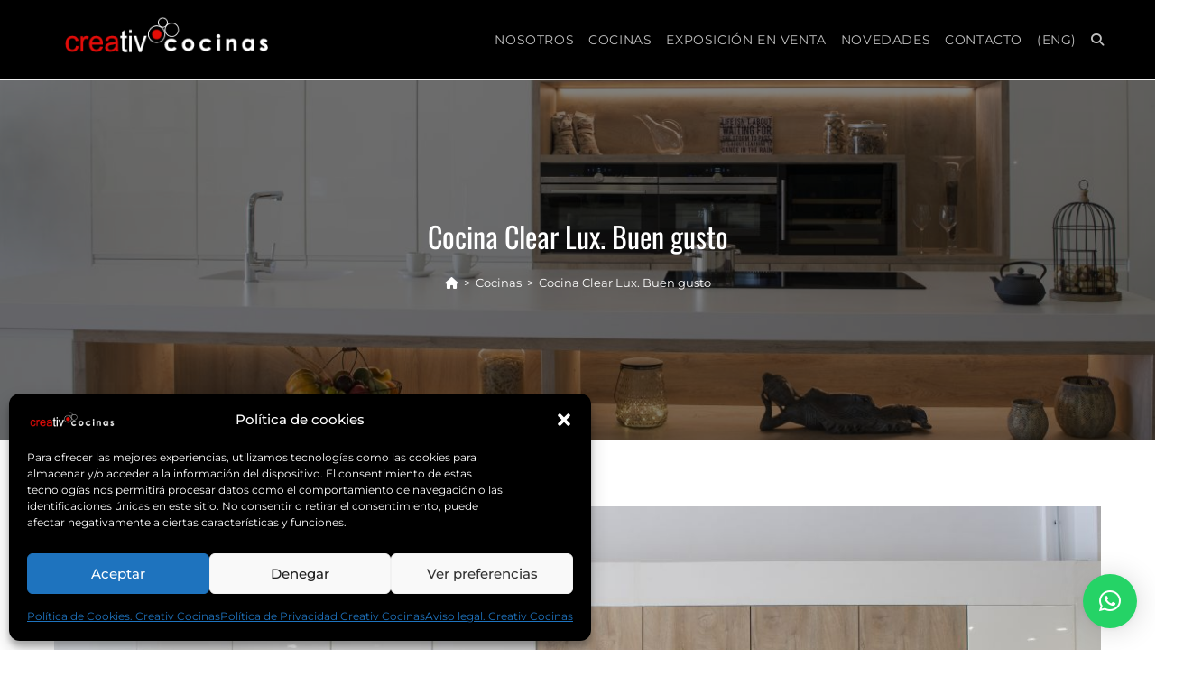

--- FILE ---
content_type: text/html; charset=UTF-8
request_url: https://www.creativcocinas.es/creativ-cocina-clear-lux-buen-gusto/
body_size: 31373
content:
<!DOCTYPE html>
<html class="html" dir="ltr" lang="es" prefix="og: https://ogp.me/ns#">
<head>
	<meta charset="UTF-8">
	<link rel="profile" href="https://gmpg.org/xfn/11">

	<title>Cocina Clear Lux. Buen gusto - Creativ Cocinas</title>
	<style>img:is([sizes="auto" i], [sizes^="auto," i]) { contain-intrinsic-size: 3000px 1500px }</style>
	
		<!-- All in One SEO 4.9.1.1 - aioseo.com -->
	<meta name="description" content="El buen gusto no pasa de moda. Esta cocina nunca dejará de encantarte cada vez que la mires. Combinando blanco y madera, el toque personal siempre presente." />
	<meta name="robots" content="max-image-preview:large" />
	<meta name="author" content="chema_creativ"/>
	<meta name="google-site-verification" content="Hwb1dxz3Ejk1PrF6Z1QEZ4IewF3cox3WcL42CKdm_Lg" />
	<link rel="canonical" href="https://www.creativcocinas.es/creativ-cocina-clear-lux-buen-gusto/" />
	<meta name="generator" content="All in One SEO (AIOSEO) 4.9.1.1" />
		<meta property="og:locale" content="es_ES" />
		<meta property="og:site_name" content="Creativ Cocinas - Hacemos realidad la cocina de tus sueños" />
		<meta property="og:type" content="article" />
		<meta property="og:title" content="Cocina Clear Lux. Buen gusto - Creativ Cocinas" />
		<meta property="og:description" content="El buen gusto no pasa de moda. Esta cocina nunca dejará de encantarte cada vez que la mires. Combinando blanco y madera, el toque personal siempre presente." />
		<meta property="og:url" content="https://www.creativcocinas.es/creativ-cocina-clear-lux-buen-gusto/" />
		<meta property="og:image" content="https://www.creativcocinas.es/wp-content/uploads/2022/10/8-27.jpg" />
		<meta property="og:image:secure_url" content="https://www.creativcocinas.es/wp-content/uploads/2022/10/8-27.jpg" />
		<meta property="og:image:width" content="1300" />
		<meta property="og:image:height" content="975" />
		<meta property="article:published_time" content="2022-10-17T16:32:16+00:00" />
		<meta property="article:modified_time" content="2022-10-17T16:47:18+00:00" />
		<meta name="twitter:card" content="summary_large_image" />
		<meta name="twitter:title" content="Cocina Clear Lux. Buen gusto - Creativ Cocinas" />
		<meta name="twitter:description" content="El buen gusto no pasa de moda. Esta cocina nunca dejará de encantarte cada vez que la mires. Combinando blanco y madera, el toque personal siempre presente." />
		<meta name="twitter:image" content="https://www.creativcocinas.es/wp-content/uploads/2022/10/8-27.jpg" />
		<!-- All in One SEO -->

<meta property="og:type" content="article" />
<meta property="og:title" content="Cocina Clear Lux. Buen gusto" />
<meta property="og:description" content="El buen gusto no pasa de moda. Esta cocina nunca dejará de encantarte cada vez que la mires. Combinando blanco y madera, dos clásicos, el toque personal siempre quedará presente. Una cocina que nos inunda con una sensación de amplitud…" />
<meta property="og:image" content="https://www.creativcocinas.es/wp-content/uploads/2022/10/8-27.jpg" />
<meta property="og:image:width" content="1300" />
<meta property="og:image:height" content="975" />
<meta property="og:url" content="https://www.creativcocinas.es/creativ-cocina-clear-lux-buen-gusto/" />
<meta property="og:site_name" content="Creativ Cocinas" />
<meta property="article:author" content="https://www.facebook.com/Creativ-Cocinas-Spain-100306438881896/" />
<meta property="article:published_time" content="2022-10-17T18:32:16+02:00" />
<meta property="article:modified_time" content="2022-10-17T18:47:18+02:00" />
<meta property="og:updated_time" content="2022-10-17T18:47:18+02:00" />
<meta property="article:tag" content="blanco" />
<meta property="article:tag" content="buen" />
<meta property="article:tag" content="cocina" />
<meta property="article:tag" content="creativ" />
<meta property="article:tag" content="gusto" />
<meta property="article:tag" content="madera" />
<meta property="article:section" content="Cocinas" />
<meta property="article:publisher" content="https://www.facebook.com/Creativ-Cocinas-Spain-100306438881896/" />
<meta name="twitter:card" content="summary_large_image" />
<meta name="twitter:title" content="Cocina Clear Lux. Buen gusto" />
<meta name="twitter:description" content="El buen gusto no pasa de moda. Esta cocina nunca dejará de encantarte cada vez que la mires. Combinando blanco y madera, dos clásicos, el toque personal siempre quedará presente. Una cocina que nos inunda con una sensación de amplitud…" />
<meta name="twitter:image" content="https://www.creativcocinas.es/wp-content/uploads/2022/10/8-27.jpg" />
<meta name="twitter:site" content="@" />
<meta name="twitter:creator" content="@" />
<link rel="pingback" href="https://www.creativcocinas.es/xmlrpc.php">
<meta name="viewport" content="width=device-width, initial-scale=1"><link rel='dns-prefetch' href='//www.creativcocinas.es' />
<link rel='dns-prefetch' href='//www.googletagmanager.com' />
<link rel="alternate" type="application/rss+xml" title="Creativ Cocinas &raquo; Feed" href="https://www.creativcocinas.es/feed/" />
<link rel="alternate" type="application/rss+xml" title="Creativ Cocinas &raquo; Feed de los comentarios" href="https://www.creativcocinas.es/comments/feed/" />
<link rel="alternate" type="application/rss+xml" title="Creativ Cocinas &raquo; Comentario Cocina Clear Lux. Buen gusto del feed" href="https://www.creativcocinas.es/creativ-cocina-clear-lux-buen-gusto/feed/" />
<script>
window._wpemojiSettings = {"baseUrl":"https:\/\/s.w.org\/images\/core\/emoji\/16.0.1\/72x72\/","ext":".png","svgUrl":"https:\/\/s.w.org\/images\/core\/emoji\/16.0.1\/svg\/","svgExt":".svg","source":{"concatemoji":"https:\/\/www.creativcocinas.es\/wp-includes\/js\/wp-emoji-release.min.js?ver=6.8.3"}};
/*! This file is auto-generated */
!function(s,n){var o,i,e;function c(e){try{var t={supportTests:e,timestamp:(new Date).valueOf()};sessionStorage.setItem(o,JSON.stringify(t))}catch(e){}}function p(e,t,n){e.clearRect(0,0,e.canvas.width,e.canvas.height),e.fillText(t,0,0);var t=new Uint32Array(e.getImageData(0,0,e.canvas.width,e.canvas.height).data),a=(e.clearRect(0,0,e.canvas.width,e.canvas.height),e.fillText(n,0,0),new Uint32Array(e.getImageData(0,0,e.canvas.width,e.canvas.height).data));return t.every(function(e,t){return e===a[t]})}function u(e,t){e.clearRect(0,0,e.canvas.width,e.canvas.height),e.fillText(t,0,0);for(var n=e.getImageData(16,16,1,1),a=0;a<n.data.length;a++)if(0!==n.data[a])return!1;return!0}function f(e,t,n,a){switch(t){case"flag":return n(e,"\ud83c\udff3\ufe0f\u200d\u26a7\ufe0f","\ud83c\udff3\ufe0f\u200b\u26a7\ufe0f")?!1:!n(e,"\ud83c\udde8\ud83c\uddf6","\ud83c\udde8\u200b\ud83c\uddf6")&&!n(e,"\ud83c\udff4\udb40\udc67\udb40\udc62\udb40\udc65\udb40\udc6e\udb40\udc67\udb40\udc7f","\ud83c\udff4\u200b\udb40\udc67\u200b\udb40\udc62\u200b\udb40\udc65\u200b\udb40\udc6e\u200b\udb40\udc67\u200b\udb40\udc7f");case"emoji":return!a(e,"\ud83e\udedf")}return!1}function g(e,t,n,a){var r="undefined"!=typeof WorkerGlobalScope&&self instanceof WorkerGlobalScope?new OffscreenCanvas(300,150):s.createElement("canvas"),o=r.getContext("2d",{willReadFrequently:!0}),i=(o.textBaseline="top",o.font="600 32px Arial",{});return e.forEach(function(e){i[e]=t(o,e,n,a)}),i}function t(e){var t=s.createElement("script");t.src=e,t.defer=!0,s.head.appendChild(t)}"undefined"!=typeof Promise&&(o="wpEmojiSettingsSupports",i=["flag","emoji"],n.supports={everything:!0,everythingExceptFlag:!0},e=new Promise(function(e){s.addEventListener("DOMContentLoaded",e,{once:!0})}),new Promise(function(t){var n=function(){try{var e=JSON.parse(sessionStorage.getItem(o));if("object"==typeof e&&"number"==typeof e.timestamp&&(new Date).valueOf()<e.timestamp+604800&&"object"==typeof e.supportTests)return e.supportTests}catch(e){}return null}();if(!n){if("undefined"!=typeof Worker&&"undefined"!=typeof OffscreenCanvas&&"undefined"!=typeof URL&&URL.createObjectURL&&"undefined"!=typeof Blob)try{var e="postMessage("+g.toString()+"("+[JSON.stringify(i),f.toString(),p.toString(),u.toString()].join(",")+"));",a=new Blob([e],{type:"text/javascript"}),r=new Worker(URL.createObjectURL(a),{name:"wpTestEmojiSupports"});return void(r.onmessage=function(e){c(n=e.data),r.terminate(),t(n)})}catch(e){}c(n=g(i,f,p,u))}t(n)}).then(function(e){for(var t in e)n.supports[t]=e[t],n.supports.everything=n.supports.everything&&n.supports[t],"flag"!==t&&(n.supports.everythingExceptFlag=n.supports.everythingExceptFlag&&n.supports[t]);n.supports.everythingExceptFlag=n.supports.everythingExceptFlag&&!n.supports.flag,n.DOMReady=!1,n.readyCallback=function(){n.DOMReady=!0}}).then(function(){return e}).then(function(){var e;n.supports.everything||(n.readyCallback(),(e=n.source||{}).concatemoji?t(e.concatemoji):e.wpemoji&&e.twemoji&&(t(e.twemoji),t(e.wpemoji)))}))}((window,document),window._wpemojiSettings);
</script>
<style id='wp-emoji-styles-inline-css'>

	img.wp-smiley, img.emoji {
		display: inline !important;
		border: none !important;
		box-shadow: none !important;
		height: 1em !important;
		width: 1em !important;
		margin: 0 0.07em !important;
		vertical-align: -0.1em !important;
		background: none !important;
		padding: 0 !important;
	}
</style>
<style id='classic-theme-styles-inline-css'>
/*! This file is auto-generated */
.wp-block-button__link{color:#fff;background-color:#32373c;border-radius:9999px;box-shadow:none;text-decoration:none;padding:calc(.667em + 2px) calc(1.333em + 2px);font-size:1.125em}.wp-block-file__button{background:#32373c;color:#fff;text-decoration:none}
</style>
<link rel='stylesheet' id='aioseo/css/src/vue/standalone/blocks/table-of-contents/global.scss-css' href='https://www.creativcocinas.es/wp-content/plugins/all-in-one-seo-pack/dist/Lite/assets/css/table-of-contents/global.e90f6d47.css?ver=4.9.1.1' media='all' />
<style id='filebird-block-filebird-gallery-style-inline-css'>
ul.filebird-block-filebird-gallery{margin:auto!important;padding:0!important;width:100%}ul.filebird-block-filebird-gallery.layout-grid{display:grid;grid-gap:20px;align-items:stretch;grid-template-columns:repeat(var(--columns),1fr);justify-items:stretch}ul.filebird-block-filebird-gallery.layout-grid li img{border:1px solid #ccc;box-shadow:2px 2px 6px 0 rgba(0,0,0,.3);height:100%;max-width:100%;-o-object-fit:cover;object-fit:cover;width:100%}ul.filebird-block-filebird-gallery.layout-masonry{-moz-column-count:var(--columns);-moz-column-gap:var(--space);column-gap:var(--space);-moz-column-width:var(--min-width);columns:var(--min-width) var(--columns);display:block;overflow:auto}ul.filebird-block-filebird-gallery.layout-masonry li{margin-bottom:var(--space)}ul.filebird-block-filebird-gallery li{list-style:none}ul.filebird-block-filebird-gallery li figure{height:100%;margin:0;padding:0;position:relative;width:100%}ul.filebird-block-filebird-gallery li figure figcaption{background:linear-gradient(0deg,rgba(0,0,0,.7),rgba(0,0,0,.3) 70%,transparent);bottom:0;box-sizing:border-box;color:#fff;font-size:.8em;margin:0;max-height:100%;overflow:auto;padding:3em .77em .7em;position:absolute;text-align:center;width:100%;z-index:2}ul.filebird-block-filebird-gallery li figure figcaption a{color:inherit}

</style>
<style id='global-styles-inline-css'>
:root{--wp--preset--aspect-ratio--square: 1;--wp--preset--aspect-ratio--4-3: 4/3;--wp--preset--aspect-ratio--3-4: 3/4;--wp--preset--aspect-ratio--3-2: 3/2;--wp--preset--aspect-ratio--2-3: 2/3;--wp--preset--aspect-ratio--16-9: 16/9;--wp--preset--aspect-ratio--9-16: 9/16;--wp--preset--color--black: #000000;--wp--preset--color--cyan-bluish-gray: #abb8c3;--wp--preset--color--white: #ffffff;--wp--preset--color--pale-pink: #f78da7;--wp--preset--color--vivid-red: #cf2e2e;--wp--preset--color--luminous-vivid-orange: #ff6900;--wp--preset--color--luminous-vivid-amber: #fcb900;--wp--preset--color--light-green-cyan: #7bdcb5;--wp--preset--color--vivid-green-cyan: #00d084;--wp--preset--color--pale-cyan-blue: #8ed1fc;--wp--preset--color--vivid-cyan-blue: #0693e3;--wp--preset--color--vivid-purple: #9b51e0;--wp--preset--gradient--vivid-cyan-blue-to-vivid-purple: linear-gradient(135deg,rgba(6,147,227,1) 0%,rgb(155,81,224) 100%);--wp--preset--gradient--light-green-cyan-to-vivid-green-cyan: linear-gradient(135deg,rgb(122,220,180) 0%,rgb(0,208,130) 100%);--wp--preset--gradient--luminous-vivid-amber-to-luminous-vivid-orange: linear-gradient(135deg,rgba(252,185,0,1) 0%,rgba(255,105,0,1) 100%);--wp--preset--gradient--luminous-vivid-orange-to-vivid-red: linear-gradient(135deg,rgba(255,105,0,1) 0%,rgb(207,46,46) 100%);--wp--preset--gradient--very-light-gray-to-cyan-bluish-gray: linear-gradient(135deg,rgb(238,238,238) 0%,rgb(169,184,195) 100%);--wp--preset--gradient--cool-to-warm-spectrum: linear-gradient(135deg,rgb(74,234,220) 0%,rgb(151,120,209) 20%,rgb(207,42,186) 40%,rgb(238,44,130) 60%,rgb(251,105,98) 80%,rgb(254,248,76) 100%);--wp--preset--gradient--blush-light-purple: linear-gradient(135deg,rgb(255,206,236) 0%,rgb(152,150,240) 100%);--wp--preset--gradient--blush-bordeaux: linear-gradient(135deg,rgb(254,205,165) 0%,rgb(254,45,45) 50%,rgb(107,0,62) 100%);--wp--preset--gradient--luminous-dusk: linear-gradient(135deg,rgb(255,203,112) 0%,rgb(199,81,192) 50%,rgb(65,88,208) 100%);--wp--preset--gradient--pale-ocean: linear-gradient(135deg,rgb(255,245,203) 0%,rgb(182,227,212) 50%,rgb(51,167,181) 100%);--wp--preset--gradient--electric-grass: linear-gradient(135deg,rgb(202,248,128) 0%,rgb(113,206,126) 100%);--wp--preset--gradient--midnight: linear-gradient(135deg,rgb(2,3,129) 0%,rgb(40,116,252) 100%);--wp--preset--font-size--small: 13px;--wp--preset--font-size--medium: 20px;--wp--preset--font-size--large: 36px;--wp--preset--font-size--x-large: 42px;--wp--preset--spacing--20: 0.44rem;--wp--preset--spacing--30: 0.67rem;--wp--preset--spacing--40: 1rem;--wp--preset--spacing--50: 1.5rem;--wp--preset--spacing--60: 2.25rem;--wp--preset--spacing--70: 3.38rem;--wp--preset--spacing--80: 5.06rem;--wp--preset--shadow--natural: 6px 6px 9px rgba(0, 0, 0, 0.2);--wp--preset--shadow--deep: 12px 12px 50px rgba(0, 0, 0, 0.4);--wp--preset--shadow--sharp: 6px 6px 0px rgba(0, 0, 0, 0.2);--wp--preset--shadow--outlined: 6px 6px 0px -3px rgba(255, 255, 255, 1), 6px 6px rgba(0, 0, 0, 1);--wp--preset--shadow--crisp: 6px 6px 0px rgba(0, 0, 0, 1);}:where(.is-layout-flex){gap: 0.5em;}:where(.is-layout-grid){gap: 0.5em;}body .is-layout-flex{display: flex;}.is-layout-flex{flex-wrap: wrap;align-items: center;}.is-layout-flex > :is(*, div){margin: 0;}body .is-layout-grid{display: grid;}.is-layout-grid > :is(*, div){margin: 0;}:where(.wp-block-columns.is-layout-flex){gap: 2em;}:where(.wp-block-columns.is-layout-grid){gap: 2em;}:where(.wp-block-post-template.is-layout-flex){gap: 1.25em;}:where(.wp-block-post-template.is-layout-grid){gap: 1.25em;}.has-black-color{color: var(--wp--preset--color--black) !important;}.has-cyan-bluish-gray-color{color: var(--wp--preset--color--cyan-bluish-gray) !important;}.has-white-color{color: var(--wp--preset--color--white) !important;}.has-pale-pink-color{color: var(--wp--preset--color--pale-pink) !important;}.has-vivid-red-color{color: var(--wp--preset--color--vivid-red) !important;}.has-luminous-vivid-orange-color{color: var(--wp--preset--color--luminous-vivid-orange) !important;}.has-luminous-vivid-amber-color{color: var(--wp--preset--color--luminous-vivid-amber) !important;}.has-light-green-cyan-color{color: var(--wp--preset--color--light-green-cyan) !important;}.has-vivid-green-cyan-color{color: var(--wp--preset--color--vivid-green-cyan) !important;}.has-pale-cyan-blue-color{color: var(--wp--preset--color--pale-cyan-blue) !important;}.has-vivid-cyan-blue-color{color: var(--wp--preset--color--vivid-cyan-blue) !important;}.has-vivid-purple-color{color: var(--wp--preset--color--vivid-purple) !important;}.has-black-background-color{background-color: var(--wp--preset--color--black) !important;}.has-cyan-bluish-gray-background-color{background-color: var(--wp--preset--color--cyan-bluish-gray) !important;}.has-white-background-color{background-color: var(--wp--preset--color--white) !important;}.has-pale-pink-background-color{background-color: var(--wp--preset--color--pale-pink) !important;}.has-vivid-red-background-color{background-color: var(--wp--preset--color--vivid-red) !important;}.has-luminous-vivid-orange-background-color{background-color: var(--wp--preset--color--luminous-vivid-orange) !important;}.has-luminous-vivid-amber-background-color{background-color: var(--wp--preset--color--luminous-vivid-amber) !important;}.has-light-green-cyan-background-color{background-color: var(--wp--preset--color--light-green-cyan) !important;}.has-vivid-green-cyan-background-color{background-color: var(--wp--preset--color--vivid-green-cyan) !important;}.has-pale-cyan-blue-background-color{background-color: var(--wp--preset--color--pale-cyan-blue) !important;}.has-vivid-cyan-blue-background-color{background-color: var(--wp--preset--color--vivid-cyan-blue) !important;}.has-vivid-purple-background-color{background-color: var(--wp--preset--color--vivid-purple) !important;}.has-black-border-color{border-color: var(--wp--preset--color--black) !important;}.has-cyan-bluish-gray-border-color{border-color: var(--wp--preset--color--cyan-bluish-gray) !important;}.has-white-border-color{border-color: var(--wp--preset--color--white) !important;}.has-pale-pink-border-color{border-color: var(--wp--preset--color--pale-pink) !important;}.has-vivid-red-border-color{border-color: var(--wp--preset--color--vivid-red) !important;}.has-luminous-vivid-orange-border-color{border-color: var(--wp--preset--color--luminous-vivid-orange) !important;}.has-luminous-vivid-amber-border-color{border-color: var(--wp--preset--color--luminous-vivid-amber) !important;}.has-light-green-cyan-border-color{border-color: var(--wp--preset--color--light-green-cyan) !important;}.has-vivid-green-cyan-border-color{border-color: var(--wp--preset--color--vivid-green-cyan) !important;}.has-pale-cyan-blue-border-color{border-color: var(--wp--preset--color--pale-cyan-blue) !important;}.has-vivid-cyan-blue-border-color{border-color: var(--wp--preset--color--vivid-cyan-blue) !important;}.has-vivid-purple-border-color{border-color: var(--wp--preset--color--vivid-purple) !important;}.has-vivid-cyan-blue-to-vivid-purple-gradient-background{background: var(--wp--preset--gradient--vivid-cyan-blue-to-vivid-purple) !important;}.has-light-green-cyan-to-vivid-green-cyan-gradient-background{background: var(--wp--preset--gradient--light-green-cyan-to-vivid-green-cyan) !important;}.has-luminous-vivid-amber-to-luminous-vivid-orange-gradient-background{background: var(--wp--preset--gradient--luminous-vivid-amber-to-luminous-vivid-orange) !important;}.has-luminous-vivid-orange-to-vivid-red-gradient-background{background: var(--wp--preset--gradient--luminous-vivid-orange-to-vivid-red) !important;}.has-very-light-gray-to-cyan-bluish-gray-gradient-background{background: var(--wp--preset--gradient--very-light-gray-to-cyan-bluish-gray) !important;}.has-cool-to-warm-spectrum-gradient-background{background: var(--wp--preset--gradient--cool-to-warm-spectrum) !important;}.has-blush-light-purple-gradient-background{background: var(--wp--preset--gradient--blush-light-purple) !important;}.has-blush-bordeaux-gradient-background{background: var(--wp--preset--gradient--blush-bordeaux) !important;}.has-luminous-dusk-gradient-background{background: var(--wp--preset--gradient--luminous-dusk) !important;}.has-pale-ocean-gradient-background{background: var(--wp--preset--gradient--pale-ocean) !important;}.has-electric-grass-gradient-background{background: var(--wp--preset--gradient--electric-grass) !important;}.has-midnight-gradient-background{background: var(--wp--preset--gradient--midnight) !important;}.has-small-font-size{font-size: var(--wp--preset--font-size--small) !important;}.has-medium-font-size{font-size: var(--wp--preset--font-size--medium) !important;}.has-large-font-size{font-size: var(--wp--preset--font-size--large) !important;}.has-x-large-font-size{font-size: var(--wp--preset--font-size--x-large) !important;}
:where(.wp-block-post-template.is-layout-flex){gap: 1.25em;}:where(.wp-block-post-template.is-layout-grid){gap: 1.25em;}
:where(.wp-block-columns.is-layout-flex){gap: 2em;}:where(.wp-block-columns.is-layout-grid){gap: 2em;}
:root :where(.wp-block-pullquote){font-size: 1.5em;line-height: 1.6;}
</style>
<link rel='stylesheet' id='cmplz-general-css' href='https://www.creativcocinas.es/wp-content/plugins/complianz-gdpr/assets/css/cookieblocker.min.css?ver=1765544520' media='all' />
<link rel='stylesheet' id='mwm_rrss_styles-css' href='https://www.creativcocinas.es/wp-content/plugins/mowomo-redes-sociales/assets/css/styles.min.css?ver=2.0.8' media='all' />
<link rel='stylesheet' id='font-awesome-css' href='https://www.creativcocinas.es/wp-content/themes/oceanwp/assets/fonts/fontawesome/css/all.min.css?ver=6.7.2' media='all' />
<link rel='stylesheet' id='simple-line-icons-css' href='https://www.creativcocinas.es/wp-content/themes/oceanwp/assets/css/third/simple-line-icons.min.css?ver=2.4.0' media='all' />
<link rel='stylesheet' id='oceanwp-style-css' href='https://www.creativcocinas.es/wp-content/themes/oceanwp/assets/css/style.min.css?ver=4.1.2' media='all' />
<link rel='stylesheet' id='oceanwp-google-font-montserrat-css' href='https://www.creativcocinas.es/wp-content/uploads/oceanwp-webfonts-css/7b1d26ddb75797f9245819cf59fa8557.css?ver=6.8.3' media='all' />
<link rel='stylesheet' id='oceanwp-google-font-oswald-css' href='https://www.creativcocinas.es/wp-content/uploads/oceanwp-webfonts-css/dc1adeaa1602afeb7480d79d6da6da7f.css?ver=6.8.3' media='all' />
<link rel='stylesheet' id='dflip-style-css' href='https://www.creativcocinas.es/wp-content/plugins/3d-flipbook-dflip-lite/assets/css/dflip.min.css?ver=2.4.20' media='all' />
<link rel='stylesheet' id='sticky-header-oceanwp-style-css' href='https://www.creativcocinas.es/wp-content/plugins/sticky-header-oceanwp//style.css?ver=6.8.3' media='all' />
<link rel='stylesheet' id='elementor-frontend-css' href='https://www.creativcocinas.es/wp-content/plugins/elementor/assets/css/frontend.min.css?ver=3.27.6' media='all' />
<link rel='stylesheet' id='eael-general-css' href='https://www.creativcocinas.es/wp-content/plugins/essential-addons-for-elementor-lite/assets/front-end/css/view/general.min.css?ver=6.1.4' media='all' />
<link rel='stylesheet' id='eael-2048-css' href='https://www.creativcocinas.es/wp-content/uploads/essential-addons-elementor/eael-2048.css?ver=1666032438' media='all' />
<link rel='stylesheet' id='elementor-icons-css' href='https://www.creativcocinas.es/wp-content/plugins/elementor/assets/lib/eicons/css/elementor-icons.min.css?ver=5.35.0' media='all' />
<style id='elementor-icons-inline-css'>

		.elementor-add-new-section .elementor-add-templately-promo-button{
            background-color: #5d4fff;
            background-image: url(https://www.creativcocinas.es/wp-content/plugins/essential-addons-for-elementor-lite/assets/admin/images/templately/logo-icon.svg);
            background-repeat: no-repeat;
            background-position: center center;
            position: relative;
        }
        
		.elementor-add-new-section .elementor-add-templately-promo-button > i{
            height: 12px;
        }
        
        body .elementor-add-new-section .elementor-add-section-area-button {
            margin-left: 0;
        }

		.elementor-add-new-section .elementor-add-templately-promo-button{
            background-color: #5d4fff;
            background-image: url(https://www.creativcocinas.es/wp-content/plugins/essential-addons-for-elementor-lite/assets/admin/images/templately/logo-icon.svg);
            background-repeat: no-repeat;
            background-position: center center;
            position: relative;
        }
        
		.elementor-add-new-section .elementor-add-templately-promo-button > i{
            height: 12px;
        }
        
        body .elementor-add-new-section .elementor-add-section-area-button {
            margin-left: 0;
        }
</style>
<link rel='stylesheet' id='elementor-post-1106-css' href='https://www.creativcocinas.es/wp-content/uploads/elementor/css/post-1106.css?ver=1740162309' media='all' />
<link rel='stylesheet' id='widget-text-editor-css' href='https://www.creativcocinas.es/wp-content/plugins/elementor/assets/css/widget-text-editor.min.css?ver=3.27.6' media='all' />
<link rel='stylesheet' id='widget-heading-css' href='https://www.creativcocinas.es/wp-content/plugins/elementor/assets/css/widget-heading.min.css?ver=3.27.6' media='all' />
<link rel='stylesheet' id='e-animation-slideInUp-css' href='https://www.creativcocinas.es/wp-content/plugins/elementor/assets/lib/animations/styles/slideInUp.min.css?ver=3.27.6' media='all' />
<link rel='stylesheet' id='swiper-css' href='https://www.creativcocinas.es/wp-content/plugins/elementor/assets/lib/swiper/v8/css/swiper.min.css?ver=8.4.5' media='all' />
<link rel='stylesheet' id='e-swiper-css' href='https://www.creativcocinas.es/wp-content/plugins/elementor/assets/css/conditionals/e-swiper.min.css?ver=3.27.6' media='all' />
<link rel='stylesheet' id='widget-image-gallery-css' href='https://www.creativcocinas.es/wp-content/plugins/elementor/assets/css/widget-image-gallery.min.css?ver=3.27.6' media='all' />
<link rel='stylesheet' id='elementor-post-2048-css' href='https://www.creativcocinas.es/wp-content/uploads/elementor/css/post-2048.css?ver=1740172843' media='all' />
<link rel='stylesheet' id='oe-widgets-style-css' href='https://www.creativcocinas.es/wp-content/plugins/ocean-extra/assets/css/widgets.css?ver=6.8.3' media='all' />
<link rel='stylesheet' id='google-fonts-1-css' href='https://fonts.googleapis.com/css?family=Roboto%3A100%2C100italic%2C200%2C200italic%2C300%2C300italic%2C400%2C400italic%2C500%2C500italic%2C600%2C600italic%2C700%2C700italic%2C800%2C800italic%2C900%2C900italic%7CRoboto+Slab%3A100%2C100italic%2C200%2C200italic%2C300%2C300italic%2C400%2C400italic%2C500%2C500italic%2C600%2C600italic%2C700%2C700italic%2C800%2C800italic%2C900%2C900italic&#038;display=auto&#038;ver=6.8.3' media='all' />
<link rel="preconnect" href="https://fonts.gstatic.com/" crossorigin><script src="https://www.creativcocinas.es/wp-includes/js/jquery/jquery.min.js?ver=3.7.1" id="jquery-core-js"></script>
<script src="https://www.creativcocinas.es/wp-includes/js/jquery/jquery-migrate.min.js?ver=3.4.1" id="jquery-migrate-js"></script>
<script src="https://www.creativcocinas.es/wp-content/plugins/sticky-header-oceanwp//main.js?ver=1.0.0" id="sticky-header-oceanwp-js"></script>
<link rel="https://api.w.org/" href="https://www.creativcocinas.es/wp-json/" /><link rel="alternate" title="JSON" type="application/json" href="https://www.creativcocinas.es/wp-json/wp/v2/posts/2048" /><link rel="EditURI" type="application/rsd+xml" title="RSD" href="https://www.creativcocinas.es/xmlrpc.php?rsd" />
<meta name="generator" content="WordPress 6.8.3" />
<link rel='shortlink' href='https://www.creativcocinas.es/?p=2048' />
<link rel="alternate" title="oEmbed (JSON)" type="application/json+oembed" href="https://www.creativcocinas.es/wp-json/oembed/1.0/embed?url=https%3A%2F%2Fwww.creativcocinas.es%2Fcreativ-cocina-clear-lux-buen-gusto%2F" />
<link rel="alternate" title="oEmbed (XML)" type="text/xml+oembed" href="https://www.creativcocinas.es/wp-json/oembed/1.0/embed?url=https%3A%2F%2Fwww.creativcocinas.es%2Fcreativ-cocina-clear-lux-buen-gusto%2F&#038;format=xml" />
<meta name="generator" content="Site Kit by Google 1.167.0" />			<style>.cmplz-hidden {
					display: none !important;
				}</style><meta name="twitter:card" content="summary_large_image" /><meta property="og:title" content="Cocina Clear Lux. Buen gusto" /><meta property="og:url" content="https://www.creativcocinas.es/?post_type=post&amp;p=2048" /><meta property="og:description" content="El buen gusto no pasa de moda. Esta cocina nunca dejará de encantarte cada vez" />
				<meta property="og:image" content="https://www.creativcocinas.es/wp-content/uploads/2022/10/8-27-150x150.jpg" />
				<meta property="og:image_secure_url" content="https://www.creativcocinas.es/wp-content/uploads/2022/10/8-27-150x150.jpg" />
				<meta property="og:image:width" content="150" />
				<meta property="og:image:height" content="150" />
				<meta property="og:image:alt" content="" />
				<meta property="og:image:type" content="image/jpeg" />

				<meta property="og:type" content="article" /><meta name="google-site-verification" content="TAopS8ibOVT6_ihKpE8wpNRn07Qwij81kPPT3Np4CV8"><meta name="generator" content="Elementor 3.27.6; features: additional_custom_breakpoints; settings: css_print_method-external, google_font-enabled, font_display-auto">

<!-- Schema & Structured Data For WP v1.53 - -->
<script type="application/ld+json" class="saswp-schema-markup-output">
[{"@context":"https:\/\/schema.org\/","@graph":[{"@context":"https:\/\/schema.org\/","@type":"SiteNavigationElement","@id":"https:\/\/www.creativcocinas.es\/#nosotros","name":"Nosotros","url":"https:\/\/www.creativcocinas.es\/creativ-cocinas-empresa-familiar\/"},{"@context":"https:\/\/schema.org\/","@type":"SiteNavigationElement","@id":"https:\/\/www.creativcocinas.es\/#cocinas","name":"Cocinas","url":"https:\/\/www.creativcocinas.es\/creativ-cocinas-proyectos\/"},{"@context":"https:\/\/schema.org\/","@type":"SiteNavigationElement","@id":"https:\/\/www.creativcocinas.es\/#exposicion-en-venta","name":"Exposici\u00f3n en venta","url":"https:\/\/www.creativcocinas.es\/cocinas-de-exposicion-en-venta-directa\/"},{"@context":"https:\/\/schema.org\/","@type":"SiteNavigationElement","@id":"https:\/\/www.creativcocinas.es\/#novedades","name":"Novedades","url":"https:\/\/www.creativcocinas.es\/eventos-y-novedades-creativ-cocinas\/"},{"@context":"https:\/\/schema.org\/","@type":"SiteNavigationElement","@id":"https:\/\/www.creativcocinas.es\/#contacto","name":"Contacto","url":"https:\/\/www.creativcocinas.es\/contacto-creativ-cocinas\/"},{"@context":"https:\/\/schema.org\/","@type":"SiteNavigationElement","@id":"https:\/\/www.creativcocinas.es\/#eng","name":"(eng)","url":"https:\/\/www.creativcocinas.es\/en\/"}]},

{"@context":"https:\/\/schema.org\/","@type":"Article","@id":"https:\/\/www.creativcocinas.es\/creativ-cocina-clear-lux-buen-gusto\/#Article","url":"https:\/\/www.creativcocinas.es\/creativ-cocina-clear-lux-buen-gusto\/","inLanguage":"es","mainEntityOfPage":"https:\/\/www.creativcocinas.es\/creativ-cocina-clear-lux-buen-gusto\/","headline":"Cocina Clear Lux. Buen gusto","description":"El buen gusto no pasa de moda. Esta cocina nunca dejar\u00e1 de encantarte cada vez que la mires. Combinando blanco y madera, dos cl\u00e1sicos, el toque personal siempre quedar\u00e1 presente. Una cocina que nos inunda con una sensaci\u00f3n de amplitud y claridad. \u00bfTe interesa esta cocina? \u00a1A qu\u00e9 esperas! Ven a verla y conoce todos","articleBody":"El buen gusto no pasa de moda. Esta cocina nunca dejar\u00e1 de encantarte cada vez que la mires. Combinando blanco y madera, dos cl\u00e1sicos, el toque personal siempre quedar\u00e1 presente. Una cocina que nos inunda con una sensaci\u00f3n de amplitud y claridad.    \u00bfTe interesa esta cocina?  \u00a1A qu\u00e9 esperas! Ven a verla y conoce todos sus detalles de la mano de nuestros expertos en nuestra exposici\u00f3n de La Nuc\u00eda.&nbsp;  O si lo prefieres, pide tu cita directamente desde la web.&nbsp;&nbsp;   En detalle: Reciclaje de gran capacidad    Fregadero Silestone    Escobero con cestas    Capacidad de almacenaje    Vinoteca    Espacios   Galer\u00eda de im\u00e1genes:   \t\t\t\t \t\t\t\tCocina Clear Lux. El buen gusto no pasa de moda   \t\t\t\t   \t\t\t\tCocina Clear Lux. El buen gusto no pasa de moda   \t\t\t\t   \t\t\t\tCocina Clear Lux. El buen gusto no pasa de moda   \t\t\t\t  \t\t\t\t  \t\t\t\t  \t\t\t\t  \t\t\t\t   \t\t\t\tCocina Clear Lux. El buen gusto no pasa de moda   \t\t\t\t   \t\t\t\tCocina Clear Lux. El buen gusto no pasa de moda   \t\t\t\t   \t\t\t\tCocina Clear Lux. El buen gusto no pasa de moda   \t\t\t\t   \t\t\t\tCocina Clear Lux. El buen gusto no pasa de moda   \t\t\t\t   \t\t\t\tCocina Clear Lux. El buen gusto no pasa de moda   \t\t\t\t   \t\t\t\tCocina Clear Lux. El buen gusto no pasa de moda   \t\t\t\t   \t\t\t\tCocina Clear Lux. El buen gusto no pasa de moda   \t\t\t\t   \t\t\t\tCocina Clear Lux. El buen gusto no pasa de moda","keywords":"blanco, buen, cocina, creativ, gusto, madera, ","datePublished":"2022-10-17T18:32:16+02:00","dateModified":"2022-10-17T18:47:18+02:00","author":{"@type":"Person","name":"chema_creativ","url":"https:\/\/www.creativcocinas.es\/author\/chema_creativ\/","sameAs":[],"image":{"@type":"ImageObject","url":"https:\/\/secure.gravatar.com\/avatar\/185deb9e2a7fe84ee01f5c723386d0dc600809acd538a30b746daffff04d5c82?s=96&d=mm&r=g","height":96,"width":96}},"editor":{"@type":"Person","name":"chema_creativ","url":"https:\/\/www.creativcocinas.es\/author\/chema_creativ\/","sameAs":[],"image":{"@type":"ImageObject","url":"https:\/\/secure.gravatar.com\/avatar\/185deb9e2a7fe84ee01f5c723386d0dc600809acd538a30b746daffff04d5c82?s=96&d=mm&r=g","height":96,"width":96}},"publisher":{"@type":"Organization","name":"Creativ Cocinas","url":"https:\/\/www.creativcocinas.es","logo":{"@type":"ImageObject","url":"https:\/\/www.creativcocinas.es\/wp-content\/uploads\/2022\/10\/cropped-logopral.png","width":266,"height":56}},"image":[{"@type":"ImageObject","@id":"https:\/\/www.creativcocinas.es\/creativ-cocina-clear-lux-buen-gusto\/#primaryimage","url":"https:\/\/www.creativcocinas.es\/wp-content\/uploads\/2022\/10\/8-27.jpg","width":"1300","height":"975"},{"@type":"ImageObject","url":"https:\/\/www.creativcocinas.es\/wp-content\/uploads\/2022\/10\/8-27-1200x900.jpg","width":"1200","height":"900"},{"@type":"ImageObject","url":"https:\/\/www.creativcocinas.es\/wp-content\/uploads\/2022\/10\/8-27-1200x675.jpg","width":"1200","height":"675"},{"@type":"ImageObject","url":"https:\/\/www.creativcocinas.es\/wp-content\/uploads\/2022\/10\/8-27-975x975.jpg","width":"975","height":"975"},{"@type":"ImageObject","url":"https:\/\/www.creativcocinas.es\/wp-content\/uploads\/2022\/10\/8-28.jpg","width":1300,"height":975,"caption":"Cocina Clear Lux. El buen gusto no pasa de moda"},{"@type":"ImageObject","url":"https:\/\/www.creativcocinas.es\/wp-content\/uploads\/2022\/10\/DSC_0288-300x247.jpg","width":300,"height":247},{"@type":"ImageObject","url":"https:\/\/www.creativcocinas.es\/wp-content\/uploads\/2022\/10\/DSC_0260-300x200.jpg","width":300,"height":200},{"@type":"ImageObject","url":"https:\/\/www.creativcocinas.es\/wp-content\/uploads\/2022\/10\/8-262-300x225.jpg","width":300,"height":225},{"@type":"ImageObject","url":"https:\/\/www.creativcocinas.es\/wp-content\/uploads\/2022\/10\/8-263-300x225.jpg","width":300,"height":225},{"@type":"ImageObject","url":"https:\/\/www.creativcocinas.es\/wp-content\/uploads\/2022\/10\/8-265-300x225.jpg","width":300,"height":225},{"@type":"ImageObject","url":"https:\/\/www.creativcocinas.es\/wp-content\/uploads\/2022\/10\/8-261-300x225.jpg","width":300,"height":225},{"@type":"ImageObject","url":"https:\/\/www.creativcocinas.es\/wp-content\/uploads\/2022\/10\/8-27.jpg","width":1300,"height":975},{"@type":"ImageObject","url":"https:\/\/www.creativcocinas.es\/wp-content\/uploads\/2022\/10\/8-259.jpg","width":1300,"height":975},{"@type":"ImageObject","url":"https:\/\/www.creativcocinas.es\/wp-content\/uploads\/2022\/10\/8-257.jpg","width":1300,"height":975},{"@type":"ImageObject","url":"https:\/\/www.creativcocinas.es\/wp-content\/uploads\/2022\/10\/8-252.jpg","width":1300,"height":975},{"@type":"ImageObject","url":"https:\/\/www.creativcocinas.es\/wp-content\/uploads\/2022\/10\/8-253.jpg","width":1300,"height":975},{"@type":"ImageObject","url":"https:\/\/www.creativcocinas.es\/wp-content\/uploads\/2022\/10\/8-260.jpg","width":1300,"height":975},{"@type":"ImageObject","url":"https:\/\/www.creativcocinas.es\/wp-content\/uploads\/2022\/10\/8-261.jpg","width":1300,"height":975},{"@type":"ImageObject","url":"https:\/\/www.creativcocinas.es\/wp-content\/uploads\/2022\/10\/8-28.jpg","width":1300,"height":975,"caption":"Cocina Clear Lux. El buen gusto no pasa de moda"},{"@type":"ImageObject","url":"https:\/\/www.creativcocinas.es\/wp-content\/uploads\/2022\/10\/8-258.jpg","width":1300,"height":975},{"@type":"ImageObject","url":"https:\/\/www.creativcocinas.es\/wp-content\/uploads\/2022\/10\/8-255.jpg","width":1300,"height":975},{"@type":"ImageObject","url":"https:\/\/www.creativcocinas.es\/wp-content\/uploads\/2022\/10\/8-266.jpg","width":1217,"height":912},{"@type":"ImageObject","url":"https:\/\/www.creativcocinas.es\/wp-content\/uploads\/2022\/10\/8-256.jpg","width":1300,"height":975},{"@type":"ImageObject","url":"https:\/\/www.creativcocinas.es\/wp-content\/uploads\/2022\/10\/8-265.jpg","width":1300,"height":975},{"@type":"ImageObject","url":"https:\/\/www.creativcocinas.es\/wp-content\/uploads\/2022\/10\/8-262.jpg","width":1294,"height":970},{"@type":"ImageObject","url":"https:\/\/www.creativcocinas.es\/wp-content\/uploads\/2022\/10\/8-263.jpg","width":1300,"height":975}]}]
</script>

<script>var sticky_header_style = "";</script>			<style>
				.e-con.e-parent:nth-of-type(n+4):not(.e-lazyloaded):not(.e-no-lazyload),
				.e-con.e-parent:nth-of-type(n+4):not(.e-lazyloaded):not(.e-no-lazyload) * {
					background-image: none !important;
				}
				@media screen and (max-height: 1024px) {
					.e-con.e-parent:nth-of-type(n+3):not(.e-lazyloaded):not(.e-no-lazyload),
					.e-con.e-parent:nth-of-type(n+3):not(.e-lazyloaded):not(.e-no-lazyload) * {
						background-image: none !important;
					}
				}
				@media screen and (max-height: 640px) {
					.e-con.e-parent:nth-of-type(n+2):not(.e-lazyloaded):not(.e-no-lazyload),
					.e-con.e-parent:nth-of-type(n+2):not(.e-lazyloaded):not(.e-no-lazyload) * {
						background-image: none !important;
					}
				}
			</style>
			<link rel="icon" href="https://www.creativcocinas.es/wp-content/uploads/2022/10/favicon.png" sizes="32x32" />
<link rel="icon" href="https://www.creativcocinas.es/wp-content/uploads/2022/10/favicon.png" sizes="192x192" />
<link rel="apple-touch-icon" href="https://www.creativcocinas.es/wp-content/uploads/2022/10/favicon.png" />
<meta name="msapplication-TileImage" content="https://www.creativcocinas.es/wp-content/uploads/2022/10/favicon.png" />
		<style id="wp-custom-css">
			.wpcf7-form input,.wpcf7-form textarea{text-align:center}.elementor-element.elementor-element-jtqnlxa .elementor-icon i{text-align:center}/** Start Block Kit CSS:142-3-a175df65179b9ef6a5ca9f1b2c0202b9 **/.envato-block__preview{overflow:visible}/* Border Radius */.envato-kit-139-accordion .elementor-widget-container{border-radius:10px !important}.envato-kit-139-map iframe,.envato-kit-139-slider .slick-slide,.envato-kit-139-flipbox .elementor-flip-box div{border-radius:10px !important}/** End Block Kit CSS:142-3-a175df65179b9ef6a5ca9f1b2c0202b9 **//** Start Block Kit CSS:144-3-3a7d335f39a8579c20cdf02f8d462582 **/.envato-block__preview{overflow:visible}/* Envato Kit 141 Custom Styles - Applied to the element under Advanced */.elementor-headline-animation-type-drop-in .elementor-headline-dynamic-wrapper{text-align:center}.envato-kit-141-top-0 h1,.envato-kit-141-top-0 h2,.envato-kit-141-top-0 h3,.envato-kit-141-top-0 h4,.envato-kit-141-top-0 h5,.envato-kit-141-top-0 h6,.envato-kit-141-top-0 p{margin-top:0}.envato-kit-141-newsletter-inline .elementor-field-textual.elementor-size-md{padding-left:1.5rem;padding-right:1.5rem}.envato-kit-141-bottom-0 p{margin-bottom:0}.envato-kit-141-bottom-8 .elementor-price-list .elementor-price-list-item .elementor-price-list-header{margin-bottom:.5rem}.envato-kit-141.elementor-widget-testimonial-carousel.elementor-pagination-type-bullets .swiper-container{padding-bottom:52px}.envato-kit-141-display-inline{display:inline-block}.envato-kit-141 .elementor-slick-slider ul.slick-dots{bottom:-40px}/** End Block Kit CSS:144-3-3a7d335f39a8579c20cdf02f8d462582 **/.meta ospm-stylish clr{display:none}.meta-author{display:none}.meta-date{display:none}.meta-cat{display:none}.qlwapp__text{display:none!important}#scroll-top{display:none !important}		</style>
		<!-- OceanWP CSS -->
<style type="text/css">
/* Colors */a:hover,a.light:hover,.theme-heading .text::before,.theme-heading .text::after,#top-bar-content >a:hover,#top-bar-social li.oceanwp-email a:hover,#site-navigation-wrap .dropdown-menu >li >a:hover,#site-header.medium-header #medium-searchform button:hover,.oceanwp-mobile-menu-icon a:hover,.blog-entry.post .blog-entry-header .entry-title a:hover,.blog-entry.post .blog-entry-readmore a:hover,.blog-entry.thumbnail-entry .blog-entry-category a,ul.meta li a:hover,.dropcap,.single nav.post-navigation .nav-links .title,body .related-post-title a:hover,body #wp-calendar caption,body .contact-info-widget.default i,body .contact-info-widget.big-icons i,body .custom-links-widget .oceanwp-custom-links li a:hover,body .custom-links-widget .oceanwp-custom-links li a:hover:before,body .posts-thumbnails-widget li a:hover,body .social-widget li.oceanwp-email a:hover,.comment-author .comment-meta .comment-reply-link,#respond #cancel-comment-reply-link:hover,#footer-widgets .footer-box a:hover,#footer-bottom a:hover,#footer-bottom #footer-bottom-menu a:hover,.sidr a:hover,.sidr-class-dropdown-toggle:hover,.sidr-class-menu-item-has-children.active >a,.sidr-class-menu-item-has-children.active >a >.sidr-class-dropdown-toggle,input[type=checkbox]:checked:before{color:#5c5763}.single nav.post-navigation .nav-links .title .owp-icon use,.blog-entry.post .blog-entry-readmore a:hover .owp-icon use,body .contact-info-widget.default .owp-icon use,body .contact-info-widget.big-icons .owp-icon use{stroke:#5c5763}input[type="button"],input[type="reset"],input[type="submit"],button[type="submit"],.button,#site-navigation-wrap .dropdown-menu >li.btn >a >span,.thumbnail:hover i,.thumbnail:hover .link-post-svg-icon,.post-quote-content,.omw-modal .omw-close-modal,body .contact-info-widget.big-icons li:hover i,body .contact-info-widget.big-icons li:hover .owp-icon,body div.wpforms-container-full .wpforms-form input[type=submit],body div.wpforms-container-full .wpforms-form button[type=submit],body div.wpforms-container-full .wpforms-form .wpforms-page-button,.woocommerce-cart .wp-element-button,.woocommerce-checkout .wp-element-button,.wp-block-button__link{background-color:#5c5763}.widget-title{border-color:#5c5763}blockquote{border-color:#5c5763}.wp-block-quote{border-color:#5c5763}#searchform-dropdown{border-color:#5c5763}.dropdown-menu .sub-menu{border-color:#5c5763}.blog-entry.large-entry .blog-entry-readmore a:hover{border-color:#5c5763}.oceanwp-newsletter-form-wrap input[type="email"]:focus{border-color:#5c5763}.social-widget li.oceanwp-email a:hover{border-color:#5c5763}#respond #cancel-comment-reply-link:hover{border-color:#5c5763}body .contact-info-widget.big-icons li:hover i{border-color:#5c5763}body .contact-info-widget.big-icons li:hover .owp-icon{border-color:#5c5763}#footer-widgets .oceanwp-newsletter-form-wrap input[type="email"]:focus{border-color:#5c5763}input[type="button"]:hover,input[type="reset"]:hover,input[type="submit"]:hover,button[type="submit"]:hover,input[type="button"]:focus,input[type="reset"]:focus,input[type="submit"]:focus,button[type="submit"]:focus,.button:hover,.button:focus,#site-navigation-wrap .dropdown-menu >li.btn >a:hover >span,.post-quote-author,.omw-modal .omw-close-modal:hover,body div.wpforms-container-full .wpforms-form input[type=submit]:hover,body div.wpforms-container-full .wpforms-form button[type=submit]:hover,body div.wpforms-container-full .wpforms-form .wpforms-page-button:hover,.woocommerce-cart .wp-element-button:hover,.woocommerce-checkout .wp-element-button:hover,.wp-block-button__link:hover{background-color:#786b8a}body .theme-button,body input[type="submit"],body button[type="submit"],body button,body .button,body div.wpforms-container-full .wpforms-form input[type=submit],body div.wpforms-container-full .wpforms-form button[type=submit],body div.wpforms-container-full .wpforms-form .wpforms-page-button,.woocommerce-cart .wp-element-button,.woocommerce-checkout .wp-element-button,.wp-block-button__link{border-color:#ffffff}body .theme-button:hover,body input[type="submit"]:hover,body button[type="submit"]:hover,body button:hover,body .button:hover,body div.wpforms-container-full .wpforms-form input[type=submit]:hover,body div.wpforms-container-full .wpforms-form input[type=submit]:active,body div.wpforms-container-full .wpforms-form button[type=submit]:hover,body div.wpforms-container-full .wpforms-form button[type=submit]:active,body div.wpforms-container-full .wpforms-form .wpforms-page-button:hover,body div.wpforms-container-full .wpforms-form .wpforms-page-button:active,.woocommerce-cart .wp-element-button:hover,.woocommerce-checkout .wp-element-button:hover,.wp-block-button__link:hover{border-color:#ffffff}form input[type="text"],form input[type="password"],form input[type="email"],form input[type="url"],form input[type="date"],form input[type="month"],form input[type="time"],form input[type="datetime"],form input[type="datetime-local"],form input[type="week"],form input[type="number"],form input[type="search"],form input[type="tel"],form input[type="color"],form select,form textarea,.select2-container .select2-choice,.woocommerce .woocommerce-checkout .select2-container--default .select2-selection--single{border-color:#eeeeee}body div.wpforms-container-full .wpforms-form input[type=date],body div.wpforms-container-full .wpforms-form input[type=datetime],body div.wpforms-container-full .wpforms-form input[type=datetime-local],body div.wpforms-container-full .wpforms-form input[type=email],body div.wpforms-container-full .wpforms-form input[type=month],body div.wpforms-container-full .wpforms-form input[type=number],body div.wpforms-container-full .wpforms-form input[type=password],body div.wpforms-container-full .wpforms-form input[type=range],body div.wpforms-container-full .wpforms-form input[type=search],body div.wpforms-container-full .wpforms-form input[type=tel],body div.wpforms-container-full .wpforms-form input[type=text],body div.wpforms-container-full .wpforms-form input[type=time],body div.wpforms-container-full .wpforms-form input[type=url],body div.wpforms-container-full .wpforms-form input[type=week],body div.wpforms-container-full .wpforms-form select,body div.wpforms-container-full .wpforms-form textarea{border-color:#eeeeee}form input[type="text"]:focus,form input[type="password"]:focus,form input[type="email"]:focus,form input[type="tel"]:focus,form input[type="url"]:focus,form input[type="search"]:focus,form textarea:focus,.select2-drop-active,.select2-dropdown-open.select2-drop-above .select2-choice,.select2-dropdown-open.select2-drop-above .select2-choices,.select2-drop.select2-drop-above.select2-drop-active,.select2-container-active .select2-choice,.select2-container-active .select2-choices{border-color:#84c340}body div.wpforms-container-full .wpforms-form input:focus,body div.wpforms-container-full .wpforms-form textarea:focus,body div.wpforms-container-full .wpforms-form select:focus{border-color:#84c340}/* OceanWP Style Settings CSS */.theme-button,input[type="submit"],button[type="submit"],button,.button,body div.wpforms-container-full .wpforms-form input[type=submit],body div.wpforms-container-full .wpforms-form button[type=submit],body div.wpforms-container-full .wpforms-form .wpforms-page-button{border-style:solid}.theme-button,input[type="submit"],button[type="submit"],button,.button,body div.wpforms-container-full .wpforms-form input[type=submit],body div.wpforms-container-full .wpforms-form button[type=submit],body div.wpforms-container-full .wpforms-form .wpforms-page-button{border-width:1px}form input[type="text"],form input[type="password"],form input[type="email"],form input[type="url"],form input[type="date"],form input[type="month"],form input[type="time"],form input[type="datetime"],form input[type="datetime-local"],form input[type="week"],form input[type="number"],form input[type="search"],form input[type="tel"],form input[type="color"],form select,form textarea{padding:18px 15px 18px 15px}body div.wpforms-container-full .wpforms-form input[type=date],body div.wpforms-container-full .wpforms-form input[type=datetime],body div.wpforms-container-full .wpforms-form input[type=datetime-local],body div.wpforms-container-full .wpforms-form input[type=email],body div.wpforms-container-full .wpforms-form input[type=month],body div.wpforms-container-full .wpforms-form input[type=number],body div.wpforms-container-full .wpforms-form input[type=password],body div.wpforms-container-full .wpforms-form input[type=range],body div.wpforms-container-full .wpforms-form input[type=search],body div.wpforms-container-full .wpforms-form input[type=tel],body div.wpforms-container-full .wpforms-form input[type=text],body div.wpforms-container-full .wpforms-form input[type=time],body div.wpforms-container-full .wpforms-form input[type=url],body div.wpforms-container-full .wpforms-form input[type=week],body div.wpforms-container-full .wpforms-form select,body div.wpforms-container-full .wpforms-form textarea{padding:18px 15px 18px 15px;height:auto}form input[type="text"],form input[type="password"],form input[type="email"],form input[type="url"],form input[type="date"],form input[type="month"],form input[type="time"],form input[type="datetime"],form input[type="datetime-local"],form input[type="week"],form input[type="number"],form input[type="search"],form input[type="tel"],form input[type="color"],form select,form textarea,.woocommerce .woocommerce-checkout .select2-container--default .select2-selection--single{border-style:solid}body div.wpforms-container-full .wpforms-form input[type=date],body div.wpforms-container-full .wpforms-form input[type=datetime],body div.wpforms-container-full .wpforms-form input[type=datetime-local],body div.wpforms-container-full .wpforms-form input[type=email],body div.wpforms-container-full .wpforms-form input[type=month],body div.wpforms-container-full .wpforms-form input[type=number],body div.wpforms-container-full .wpforms-form input[type=password],body div.wpforms-container-full .wpforms-form input[type=range],body div.wpforms-container-full .wpforms-form input[type=search],body div.wpforms-container-full .wpforms-form input[type=tel],body div.wpforms-container-full .wpforms-form input[type=text],body div.wpforms-container-full .wpforms-form input[type=time],body div.wpforms-container-full .wpforms-form input[type=url],body div.wpforms-container-full .wpforms-form input[type=week],body div.wpforms-container-full .wpforms-form select,body div.wpforms-container-full .wpforms-form textarea{border-style:solid}form input[type="text"],form input[type="password"],form input[type="email"],form input[type="url"],form input[type="date"],form input[type="month"],form input[type="time"],form input[type="datetime"],form input[type="datetime-local"],form input[type="week"],form input[type="number"],form input[type="search"],form input[type="tel"],form input[type="color"],form select,form textarea{border-radius:3px}body div.wpforms-container-full .wpforms-form input[type=date],body div.wpforms-container-full .wpforms-form input[type=datetime],body div.wpforms-container-full .wpforms-form input[type=datetime-local],body div.wpforms-container-full .wpforms-form input[type=email],body div.wpforms-container-full .wpforms-form input[type=month],body div.wpforms-container-full .wpforms-form input[type=number],body div.wpforms-container-full .wpforms-form input[type=password],body div.wpforms-container-full .wpforms-form input[type=range],body div.wpforms-container-full .wpforms-form input[type=search],body div.wpforms-container-full .wpforms-form input[type=tel],body div.wpforms-container-full .wpforms-form input[type=text],body div.wpforms-container-full .wpforms-form input[type=time],body div.wpforms-container-full .wpforms-form input[type=url],body div.wpforms-container-full .wpforms-form input[type=week],body div.wpforms-container-full .wpforms-form select,body div.wpforms-container-full .wpforms-form textarea{border-radius:3px}/* Header */#site-logo #site-logo-inner,.oceanwp-social-menu .social-menu-inner,#site-header.full_screen-header .menu-bar-inner,.after-header-content .after-header-content-inner{height:88px}#site-navigation-wrap .dropdown-menu >li >a,#site-navigation-wrap .dropdown-menu >li >span.opl-logout-link,.oceanwp-mobile-menu-icon a,.mobile-menu-close,.after-header-content-inner >a{line-height:88px}#site-header,.has-transparent-header .is-sticky #site-header,.has-vh-transparent .is-sticky #site-header.vertical-header,#searchform-header-replace{background-color:#000000}#site-header.has-header-media .overlay-header-media{background-color:rgba(0,0,0,0.5)}#site-header #site-logo #site-logo-inner a img,#site-header.center-header #site-navigation-wrap .middle-site-logo a img{max-height:51px}#site-navigation-wrap .dropdown-menu >li >a{padding:0 8px}#site-navigation-wrap .dropdown-menu >li >a,.oceanwp-mobile-menu-icon a,#searchform-header-replace-close{color:#bfbfbf}#site-navigation-wrap .dropdown-menu >li >a .owp-icon use,.oceanwp-mobile-menu-icon a .owp-icon use,#searchform-header-replace-close .owp-icon use{stroke:#bfbfbf}#site-navigation-wrap .dropdown-menu >li >a:hover,.oceanwp-mobile-menu-icon a:hover,#searchform-header-replace-close:hover{color:#ffffff}#site-navigation-wrap .dropdown-menu >li >a:hover .owp-icon use,.oceanwp-mobile-menu-icon a:hover .owp-icon use,#searchform-header-replace-close:hover .owp-icon use{stroke:#ffffff}#site-logo.has-responsive-logo .responsive-logo-link img{max-height:37px}/* Topbar */#top-bar-social li a{color:#ffffff}#top-bar-social li a .owp-icon use{stroke:#ffffff}#top-bar-social li a:hover{color:#e4f0f5!important}#top-bar-social li a:hover .owp-icon use{stroke:#e4f0f5!important}#top-bar-wrap,.oceanwp-top-bar-sticky{background-color:#5c5763}#top-bar-wrap{border-color:#9b94a8}#top-bar-wrap,#top-bar-content strong{color:#ffffff}#top-bar-content a,#top-bar-social-alt a{color:#e4f0f5}#top-bar-content a:hover,#top-bar-social-alt a:hover{color:#e4f0f5}/* Blog CSS */.single-post.content-max-width #wrap .thumbnail,.single-post.content-max-width #wrap .wp-block-buttons,.single-post.content-max-width #wrap .wp-block-verse,.single-post.content-max-width #wrap .entry-header,.single-post.content-max-width #wrap ul.meta,.single-post.content-max-width #wrap .entry-content p,.single-post.content-max-width #wrap .entry-content h1,.single-post.content-max-width #wrap .entry-content h2,.single-post.content-max-width #wrap .entry-content h3,.single-post.content-max-width #wrap .entry-content h4,.single-post.content-max-width #wrap .entry-content h5,.single-post.content-max-width #wrap .entry-content h6,.single-post.content-max-width #wrap .wp-block-image,.single-post.content-max-width #wrap .wp-block-gallery,.single-post.content-max-width #wrap .wp-block-video,.single-post.content-max-width #wrap .wp-block-quote,.single-post.content-max-width #wrap .wp-block-text-columns,.single-post.content-max-width #wrap .wp-block-code,.single-post.content-max-width #wrap .entry-content ul,.single-post.content-max-width #wrap .entry-content ol,.single-post.content-max-width #wrap .wp-block-cover-text,.single-post.content-max-width #wrap .wp-block-cover,.single-post.content-max-width #wrap .wp-block-columns,.single-post.content-max-width #wrap .post-tags,.single-post.content-max-width #wrap .comments-area,.single-post.content-max-width #wrap .wp-block-embed,#wrap .wp-block-separator.is-style-wide:not(.size-full){max-width:1200px}.single-post.content-max-width #wrap .wp-block-image.alignleft,.single-post.content-max-width #wrap .wp-block-image.alignright{max-width:600px}.single-post.content-max-width #wrap .wp-block-image.alignleft{margin-left:calc( 50% - 600px)}.single-post.content-max-width #wrap .wp-block-image.alignright{margin-right:calc( 50% - 600px)}.single-post.content-max-width #wrap .wp-block-embed,.single-post.content-max-width #wrap .wp-block-verse{margin-left:auto;margin-right:auto}.ocean-single-post-header ul.meta-item li a:hover{color:#333333}/* Footer Widgets */#footer-widgets{background-color:#ffffff}#footer-widgets .footer-box .widget-title{color:#292929}#footer-widgets,#footer-widgets p,#footer-widgets li a:before,#footer-widgets .contact-info-widget span.oceanwp-contact-title,#footer-widgets .recent-posts-date,#footer-widgets .recent-posts-comments,#footer-widgets .widget-recent-posts-icons li .fa{color:#777777}#footer-widgets li,#footer-widgets #wp-calendar caption,#footer-widgets #wp-calendar th,#footer-widgets #wp-calendar tbody,#footer-widgets .contact-info-widget i,#footer-widgets .oceanwp-newsletter-form-wrap input[type="email"],#footer-widgets .posts-thumbnails-widget li,#footer-widgets .social-widget li a{border-color:#aaaaaa}#footer-widgets .contact-info-widget .owp-icon{border-color:#aaaaaa}#footer-widgets .footer-box a,#footer-widgets a{color:#333333}/* Footer Copyright */#footer-bottom{background-color:#ffffff}#footer-bottom,#footer-bottom p{color:#000000}#footer-bottom a,#footer-bottom #footer-bottom-menu a{color:#000000}#footer-bottom a:hover,#footer-bottom #footer-bottom-menu a:hover{color:#dd3333}.page-header{background-image:url( https://www.creativcocinas.es/wp-content/uploads/2022/10/8-27.jpg ) !important;background-position:center right;background-attachment:fixed}/* Typography */body{font-family:Montserrat;font-size:15px;line-height:1.8}h1,h2,h3,h4,h5,h6,.theme-heading,.widget-title,.oceanwp-widget-recent-posts-title,.comment-reply-title,.entry-title,.sidebar-box .widget-title{font-family:Oswald;line-height:1.6;font-weight:400;text-transform:none}h1{font-size:23px;line-height:1.4}h2{font-size:20px;line-height:1.6}h3{font-size:18px;line-height:1.4}h4{font-size:20px;line-height:1.4}h5{font-size:14px;line-height:1.4}h6{font-size:15px;line-height:1.4}.page-header .page-header-title,.page-header.background-image-page-header .page-header-title{font-size:32px;line-height:1.4}.page-header .page-subheading{font-size:15px;line-height:1.8}.site-breadcrumbs,.site-breadcrumbs a{font-size:13px;line-height:1.4}#top-bar-content,#top-bar-social-alt{font-size:12px;line-height:1.8}#site-logo a.site-logo-text{font-family:Montserrat;font-size:24px;line-height:1.2}#site-navigation-wrap .dropdown-menu >li >a,#site-header.full_screen-header .fs-dropdown-menu >li >a,#site-header.top-header #site-navigation-wrap .dropdown-menu >li >a,#site-header.center-header #site-navigation-wrap .dropdown-menu >li >a,#site-header.medium-header #site-navigation-wrap .dropdown-menu >li >a,.oceanwp-mobile-menu-icon a{font-family:Montserrat;font-size:14px;text-transform:uppercase}.dropdown-menu ul li a.menu-link,#site-header.full_screen-header .fs-dropdown-menu ul.sub-menu li a{font-size:12px;line-height:1.2;letter-spacing:.6px}.sidr-class-dropdown-menu li a,a.sidr-class-toggle-sidr-close,#mobile-dropdown ul li a,body #mobile-fullscreen ul li a{font-size:15px;line-height:1.8}.blog-entry.post .blog-entry-header .entry-title a{font-size:24px;line-height:1.4}.ocean-single-post-header .single-post-title{font-size:34px;line-height:1.4;letter-spacing:.6px}.ocean-single-post-header ul.meta-item li,.ocean-single-post-header ul.meta-item li a{font-size:13px;line-height:1.4;letter-spacing:.6px}.ocean-single-post-header .post-author-name,.ocean-single-post-header .post-author-name a{font-size:14px;line-height:1.4;letter-spacing:.6px}.ocean-single-post-header .post-author-description{font-size:12px;line-height:1.4;letter-spacing:.6px}.single-post .entry-title{line-height:1.4;letter-spacing:.6px}.single-post ul.meta li,.single-post ul.meta li a{font-size:14px;line-height:1.4;letter-spacing:.6px}.sidebar-box .widget-title,.sidebar-box.widget_block .wp-block-heading{font-size:18px;line-height:1;letter-spacing:1px}#footer-widgets .footer-box .widget-title{font-family:Montserrat;font-size:18px;line-height:1;letter-spacing:1px;font-weight:600}#footer-bottom #copyright{font-size:13px;line-height:1;letter-spacing:1px}#footer-bottom #footer-bottom-menu{font-size:12px;line-height:1}.woocommerce-store-notice.demo_store{line-height:2;letter-spacing:1.5px}.demo_store .woocommerce-store-notice__dismiss-link{line-height:2;letter-spacing:1.5px}.woocommerce ul.products li.product li.title h2,.woocommerce ul.products li.product li.title a{font-size:14px;line-height:1.5}.woocommerce ul.products li.product li.category,.woocommerce ul.products li.product li.category a{font-size:12px;line-height:1}.woocommerce ul.products li.product .price{font-size:18px;line-height:1}.woocommerce ul.products li.product .button,.woocommerce ul.products li.product .product-inner .added_to_cart{font-size:12px;line-height:1.5;letter-spacing:1px}.woocommerce ul.products li.owp-woo-cond-notice span,.woocommerce ul.products li.owp-woo-cond-notice a{font-size:16px;line-height:1;letter-spacing:1px;font-weight:600;text-transform:capitalize}.woocommerce div.product .product_title{font-size:24px;line-height:1.4;letter-spacing:.6px}.woocommerce div.product p.price{font-size:36px;line-height:1}.woocommerce .owp-btn-normal .summary form button.button,.woocommerce .owp-btn-big .summary form button.button,.woocommerce .owp-btn-very-big .summary form button.button{font-size:12px;line-height:1.5;letter-spacing:1px;text-transform:uppercase}.woocommerce div.owp-woo-single-cond-notice span,.woocommerce div.owp-woo-single-cond-notice a{font-size:18px;line-height:2;letter-spacing:1.5px;font-weight:600;text-transform:capitalize}.ocean-preloader--active .preloader-after-content{font-size:20px;line-height:1.8;letter-spacing:.6px}
</style></head>

<body data-rsssl=1 data-cmplz=1 class="wp-singular post-template-default single single-post postid-2048 single-format-standard wp-custom-logo wp-embed-responsive wp-theme-oceanwp oceanwp-theme dropdown-mobile default-breakpoint content-full-width content-max-width post-in-category-catalogo-creativ-cocinas page-with-background-title has-breadcrumbs elementor-default elementor-kit-1106 elementor-page elementor-page-2048"  >

	
	
	<div id="outer-wrap" class="site clr">

		<a class="skip-link screen-reader-text" href="#main">Ir al contenido</a>

		
		<div id="wrap" class="clr">

			
			
<header id="site-header" class="minimal-header header-replace clr" data-height="88"   role="banner">

	
					
			<div id="site-header-inner" class="clr container">

				
				

<div id="site-logo" class="clr has-responsive-logo"   >

	
	<div id="site-logo-inner" class="clr">

		<a href="https://www.creativcocinas.es/" class="custom-logo-link" rel="home"><img width="266" height="56" src="https://www.creativcocinas.es/wp-content/uploads/2022/10/logopral.png" class="custom-logo" alt="Creativ Cocinas" decoding="async" /></a><a href="https://www.creativcocinas.es/" class="responsive-logo-link" rel="home"><img src="https://www.creativcocinas.es/wp-content/uploads/2022/10/logopral.png" class="responsive-logo" width="266" height="56" alt="" /></a>
	</div><!-- #site-logo-inner -->

	
	
</div><!-- #site-logo -->

			<div id="site-navigation-wrap" class="clr">
			
			
			
			<nav id="site-navigation" class="navigation main-navigation clr"   role="navigation" >

				<ul id="menu-main-menu" class="main-menu dropdown-menu sf-menu"><li id="menu-item-1241" class="menu-item menu-item-type-post_type menu-item-object-page menu-item-1241"><a href="https://www.creativcocinas.es/creativ-cocinas-empresa-familiar/" class="menu-link"><span class="text-wrap">Nosotros</span></a></li><li id="menu-item-1332" class="menu-item menu-item-type-post_type menu-item-object-page menu-item-1332"><a href="https://www.creativcocinas.es/creativ-cocinas-proyectos/" class="menu-link"><span class="text-wrap">Cocinas</span></a></li><li id="menu-item-1840" class="menu-item menu-item-type-post_type menu-item-object-page menu-item-1840"><a href="https://www.creativcocinas.es/cocinas-de-exposicion-en-venta-directa/" class="menu-link"><span class="text-wrap">Exposición en venta</span></a></li><li id="menu-item-2264" class="menu-item menu-item-type-post_type menu-item-object-page menu-item-2264"><a href="https://www.creativcocinas.es/eventos-y-novedades-creativ-cocinas/" class="menu-link"><span class="text-wrap">Novedades</span></a></li><li id="menu-item-1067" class="menu-item menu-item-type-post_type menu-item-object-page menu-item-1067"><a href="https://www.creativcocinas.es/contacto-creativ-cocinas/" class="menu-link"><span class="text-wrap">Contacto</span></a></li><li id="menu-item-2376" class="menu-item menu-item-type-custom menu-item-object-custom menu-item-2376"><a href="https://www.creativcocinas.es/en/" class="menu-link"><span class="text-wrap">(eng)</span></a></li><li class="search-toggle-li" ><a href="https://www.creativcocinas.es/#" class="site-search-toggle search-header-replace-toggle"><span class="screen-reader-text">Alternar búsqueda de la web</span><i class=" fas fa-search" aria-hidden="true" role="img"></i></a></li></ul>
<div id="searchform-header-replace" class="header-searchform-wrap clr" >
<form method="get" action="https://www.creativcocinas.es/" class="header-searchform">
		<span class="screen-reader-text">Buscar en esta web</span>
		<input aria-label="Enviar la búsqueda" type="search" name="s" autocomplete="off" value="" placeholder="Escribe y pulsa intro para buscar..." />
					</form>
	<span id="searchform-header-replace-close" aria-label="Cerrar este formulario de búsqueda"><i class=" fas fa-times-circle" aria-hidden="true" role="img"></i></span>
</div><!-- #searchform-header-replace -->

			</nav><!-- #site-navigation -->

			
			
					</div><!-- #site-navigation-wrap -->
			
		
	
				
	
	<div class="oceanwp-mobile-menu-icon clr mobile-right">

		
		
		
		<a href="https://www.creativcocinas.es/#mobile-menu-toggle" class="mobile-menu"  aria-label="Menú móvil">
							<i class="fa fa-bars" aria-hidden="true"></i>
						</a>

		
		
		
	</div><!-- #oceanwp-mobile-menu-navbar -->

	

			</div><!-- #site-header-inner -->

			
<div id="mobile-dropdown" class="clr" >

	<nav class="clr"  >

		<ul id="menu-main-menu-1" class="menu"><li class="menu-item menu-item-type-post_type menu-item-object-page menu-item-1241"><a href="https://www.creativcocinas.es/creativ-cocinas-empresa-familiar/">Nosotros</a></li>
<li class="menu-item menu-item-type-post_type menu-item-object-page menu-item-1332"><a href="https://www.creativcocinas.es/creativ-cocinas-proyectos/">Cocinas</a></li>
<li class="menu-item menu-item-type-post_type menu-item-object-page menu-item-1840"><a href="https://www.creativcocinas.es/cocinas-de-exposicion-en-venta-directa/">Exposición en venta</a></li>
<li class="menu-item menu-item-type-post_type menu-item-object-page menu-item-2264"><a href="https://www.creativcocinas.es/eventos-y-novedades-creativ-cocinas/">Novedades</a></li>
<li class="menu-item menu-item-type-post_type menu-item-object-page menu-item-1067"><a href="https://www.creativcocinas.es/contacto-creativ-cocinas/">Contacto</a></li>
<li class="menu-item menu-item-type-custom menu-item-object-custom menu-item-2376"><a href="https://www.creativcocinas.es/en/">(eng)</a></li>
<li class="search-toggle-li" ><a href="https://www.creativcocinas.es/#" class="site-search-toggle search-header-replace-toggle"><span class="screen-reader-text">Alternar búsqueda de la web</span><i class=" fas fa-search" aria-hidden="true" role="img"></i></a></li></ul>
<div id="mobile-menu-search" class="clr">
	<form aria-label="Buscar en esta web" method="get" action="https://www.creativcocinas.es/" class="mobile-searchform">
		<input aria-label="Insertar la consulta de búsqueda" value="" class="field" id="ocean-mobile-search-1" type="search" name="s" autocomplete="off" placeholder="Buscar" />
		<button aria-label="Enviar la búsqueda" type="submit" class="searchform-submit">
			<i class=" fas fa-search" aria-hidden="true" role="img"></i>		</button>
					</form>
</div><!-- .mobile-menu-search -->

	</nav>

</div>

			
			
		
		
</header><!-- #site-header -->


			
			<main id="main" class="site-main clr"  role="main">

				

<header class="page-header background-image-page-header">

	
	<div class="container clr page-header-inner">

		
			<h1 class="page-header-title clr" >Cocina Clear Lux. Buen gusto</h1>

			
		
		<nav role="navigation" aria-label="Migas de pan" class="site-breadcrumbs clr position-"><ol class="trail-items"  ><meta name="numberOfItems" content="3" /><meta name="itemListOrder" content="Ascending" /><li class="trail-item trail-begin"   ><a href="https://www.creativcocinas.es" rel="home" aria-label="Inicio" ><span ><i class=" fas fa-home" aria-hidden="true" role="img"></i><span class="breadcrumb-home has-icon">Inicio</span></span></a><span class="breadcrumb-sep">></span><meta  content="1" /></li><li class="trail-item"   ><a href="https://www.creativcocinas.es/category/catalogo-creativ-cocinas/" ><span >Cocinas</span></a><span class="breadcrumb-sep">></span><meta  content="2" /></li><li class="trail-item trail-end"   ><span ><a href="https://www.creativcocinas.es/creativ-cocina-clear-lux-buen-gusto/">Cocina Clear Lux. Buen gusto</a></span><meta  content="3" /></li></ol></nav>
	</div><!-- .page-header-inner -->

	<span class="background-image-page-header-overlay"></span>
	
</header><!-- .page-header -->


	
	<div id="content-wrap" class="container clr">

		
		<div id="primary" class="content-area clr">

			
			<div id="content" class="site-content clr">

				
				
<article id="post-2048">

	
<div class="thumbnail">

	<img fetchpriority="high" width="1300" height="975" src="https://www.creativcocinas.es/wp-content/uploads/2022/10/8-27.jpg" class="attachment-full size-full wp-post-image" alt="En este momento estás viendo Cocina Clear Lux. Buen gusto"  decoding="async" srcset="https://www.creativcocinas.es/wp-content/uploads/2022/10/8-27.jpg 1300w, https://www.creativcocinas.es/wp-content/uploads/2022/10/8-27-300x225.jpg 300w, https://www.creativcocinas.es/wp-content/uploads/2022/10/8-27-1024x768.jpg 1024w, https://www.creativcocinas.es/wp-content/uploads/2022/10/8-27-768x576.jpg 768w" sizes="(max-width: 1300px) 100vw, 1300px" />		<div class="thumbnail-caption">
			Cocina Clear Lux. El buen gusto no pasa de moda		</div>
		
</div><!-- .thumbnail -->


<header class="entry-header clr">
	<h2 class="single-post-title entry-title" >Cocina Clear Lux. Buen gusto</h2><!-- .single-post-title -->
</header><!-- .entry-header -->


<ul class="meta ospm-default clr">

	
		
		
		
					<li class="meta-cat"><span class="screen-reader-text">Categoría de la entrada:</span><i class=" far fa-folder-open" aria-hidden="true" role="img"></i><a href="https://www.creativcocinas.es/category/catalogo-creativ-cocinas/" rel="category tag">Cocinas</a></li>
		
		
		
	
		
		
		
		
		
		
	
</ul>



<div class="entry-content clr" >
			<div data-elementor-type="wp-post" data-elementor-id="2048" class="elementor elementor-2048">
						<section class="elementor-section elementor-top-section elementor-element elementor-element-8bc4c8c elementor-section-boxed elementor-section-height-default elementor-section-height-default" data-id="8bc4c8c" data-element_type="section">
						<div class="elementor-container elementor-column-gap-default">
					<div class="elementor-column elementor-col-100 elementor-top-column elementor-element elementor-element-49ab8817" data-id="49ab8817" data-element_type="column">
			<div class="elementor-widget-wrap elementor-element-populated">
						<div class="elementor-element elementor-element-4c1476ad elementor-widget elementor-widget-text-editor" data-id="4c1476ad" data-element_type="widget" data-widget_type="text-editor.default">
				<div class="elementor-widget-container">
									<p>El buen gusto no pasa de moda. Esta cocina nunca dejará de encantarte cada vez que la mires. Combinando blanco y madera, dos clásicos, el toque personal siempre quedará presente. Una cocina que nos inunda con una sensación de amplitud y claridad.</p><p><img loading="lazy" decoding="async" class="wp-image-1538 size-full" title="Cocina Clear Lux. El buen gusto no pasa de moda" src="https://www.creativcocinas.es/wp-content/uploads/2022/10/8-28.jpg" alt="Cocina Clear Lux. El buen gusto no pasa de moda" width="1300" height="975" srcset="https://www.creativcocinas.es/wp-content/uploads/2022/10/8-28.jpg 1300w, https://www.creativcocinas.es/wp-content/uploads/2022/10/8-28-300x225.jpg 300w, https://www.creativcocinas.es/wp-content/uploads/2022/10/8-28-1024x768.jpg 1024w, https://www.creativcocinas.es/wp-content/uploads/2022/10/8-28-768x576.jpg 768w" sizes="(max-width: 1300px) 100vw, 1300px" /></p><p> </p><p><strong>¿Te interesa esta cocina?</strong></p><p>¡A qué esperas! Ven a verla y conoce todos sus detalles de la mano de nuestros expertos en nuestra exposición de La Nucía. </p><p>O si lo prefieres, pide tu cita directamente desde la web.  </p>								</div>
				</div>
				<section class="elementor-section elementor-inner-section elementor-element elementor-element-d38dd44 elementor-section-boxed elementor-section-height-default elementor-section-height-default" data-id="d38dd44" data-element_type="section">
						<div class="elementor-container elementor-column-gap-default">
					<div class="elementor-column elementor-col-100 elementor-inner-column elementor-element elementor-element-184fec4" data-id="184fec4" data-element_type="column">
			<div class="elementor-widget-wrap elementor-element-populated">
						<div class="elementor-element elementor-element-fae2bb9 elementor-widget elementor-widget-heading" data-id="fae2bb9" data-element_type="widget" data-widget_type="heading.default">
				<div class="elementor-widget-container">
					<h2 class="elementor-heading-title elementor-size-default">En detalle:</h2>				</div>
				</div>
					</div>
		</div>
					</div>
		</section>
				<section class="elementor-section elementor-inner-section elementor-element elementor-element-5c9dd64 elementor-section-boxed elementor-section-height-default elementor-section-height-default" data-id="5c9dd64" data-element_type="section">
						<div class="elementor-container elementor-column-gap-default">
					<div class="elementor-column elementor-col-16 elementor-inner-column elementor-element elementor-element-f486d24" data-id="f486d24" data-element_type="column">
			<div class="elementor-widget-wrap elementor-element-populated">
						<div class="elementor-element elementor-element-f598560 eael-tooltip-align-left eael-tooltip-text-align-left elementor-widget elementor-widget-eael-tooltip" data-id="f598560" data-element_type="widget" data-widget_type="eael-tooltip.default">
				<div class="elementor-widget-container">
						<div class="eael-tooltip">
					<span class="eael-tooltip-content" tabindex="0" aria-describedby="tooltip-text-f598560"><p>Reciclaje de gran capacidad</p></span>
  			<span id="tooltip-text-f598560" class="eael-tooltip-text eael-tooltip-top" role="tooltip"><p><img loading="lazy" decoding="async" class="alignnone wp-image-2054 size-medium" src="https://www.creativcocinas.es/wp-content/uploads/2022/10/DSC_0288-300x247.jpg" alt="" width="300" height="247" srcset="https://www.creativcocinas.es/wp-content/uploads/2022/10/DSC_0288-300x247.jpg 300w, https://www.creativcocinas.es/wp-content/uploads/2022/10/DSC_0288-1024x841.jpg 1024w, https://www.creativcocinas.es/wp-content/uploads/2022/10/DSC_0288-768x631.jpg 768w, https://www.creativcocinas.es/wp-content/uploads/2022/10/DSC_0288.jpg 1217w" sizes="(max-width: 300px) 100vw, 300px" /></p></span>
  			</div>
					</div>
				</div>
					</div>
		</div>
				<div class="elementor-column elementor-col-16 elementor-inner-column elementor-element elementor-element-c1bce0b" data-id="c1bce0b" data-element_type="column">
			<div class="elementor-widget-wrap elementor-element-populated">
						<div class="elementor-element elementor-element-2b0e9c3 eael-tooltip-align-left eael-tooltip-text-align-left elementor-widget elementor-widget-eael-tooltip" data-id="2b0e9c3" data-element_type="widget" data-widget_type="eael-tooltip.default">
				<div class="elementor-widget-container">
						<div class="eael-tooltip">
					<span class="eael-tooltip-content" tabindex="0" aria-describedby="tooltip-text-2b0e9c3"><p>Fregadero Silestone</p></span>
  			<span id="tooltip-text-2b0e9c3" class="eael-tooltip-text eael-tooltip-top" role="tooltip"><p><img loading="lazy" decoding="async" class="alignnone wp-image-2055 size-medium" src="https://www.creativcocinas.es/wp-content/uploads/2022/10/DSC_0260-300x200.jpg" alt="" width="300" height="200" srcset="https://www.creativcocinas.es/wp-content/uploads/2022/10/DSC_0260-300x200.jpg 300w, https://www.creativcocinas.es/wp-content/uploads/2022/10/DSC_0260-1024x683.jpg 1024w, https://www.creativcocinas.es/wp-content/uploads/2022/10/DSC_0260-768x512.jpg 768w, https://www.creativcocinas.es/wp-content/uploads/2022/10/DSC_0260.jpg 1500w" sizes="(max-width: 300px) 100vw, 300px" /></p></span>
  			</div>
					</div>
				</div>
					</div>
		</div>
				<div class="elementor-column elementor-col-16 elementor-inner-column elementor-element elementor-element-ff3dcc2" data-id="ff3dcc2" data-element_type="column">
			<div class="elementor-widget-wrap elementor-element-populated">
						<div class="elementor-element elementor-element-c6d8fa2 eael-tooltip-align-left eael-tooltip-text-align-left elementor-widget elementor-widget-eael-tooltip" data-id="c6d8fa2" data-element_type="widget" data-widget_type="eael-tooltip.default">
				<div class="elementor-widget-container">
						<div class="eael-tooltip">
					<span class="eael-tooltip-content" tabindex="0" aria-describedby="tooltip-text-c6d8fa2"><p>Escobero con cestas</p></span>
  			<span id="tooltip-text-c6d8fa2" class="eael-tooltip-text eael-tooltip-top" role="tooltip"><p><img loading="lazy" decoding="async" class="wp-image-1549 size-medium" src="https://www.creativcocinas.es/wp-content/uploads/2022/10/8-262-300x225.jpg" alt="" width="300" height="225" srcset="https://www.creativcocinas.es/wp-content/uploads/2022/10/8-262-300x225.jpg 300w, https://www.creativcocinas.es/wp-content/uploads/2022/10/8-262-1024x768.jpg 1024w, https://www.creativcocinas.es/wp-content/uploads/2022/10/8-262-768x576.jpg 768w, https://www.creativcocinas.es/wp-content/uploads/2022/10/8-262.jpg 1294w" sizes="(max-width: 300px) 100vw, 300px" /></p></span>
  			</div>
					</div>
				</div>
					</div>
		</div>
				<div class="elementor-column elementor-col-16 elementor-inner-column elementor-element elementor-element-b097831" data-id="b097831" data-element_type="column">
			<div class="elementor-widget-wrap elementor-element-populated">
						<div class="elementor-element elementor-element-2b1f94b eael-tooltip-align-left eael-tooltip-text-align-left elementor-widget elementor-widget-eael-tooltip" data-id="2b1f94b" data-element_type="widget" data-widget_type="eael-tooltip.default">
				<div class="elementor-widget-container">
						<div class="eael-tooltip">
					<span class="eael-tooltip-content" tabindex="0" aria-describedby="tooltip-text-2b1f94b"><p>Capacidad de almacenaje</p></span>
  			<span id="tooltip-text-2b1f94b" class="eael-tooltip-text eael-tooltip-top" role="tooltip"><p><img loading="lazy" decoding="async" class="wp-image-1550 size-medium" src="https://www.creativcocinas.es/wp-content/uploads/2022/10/8-263-300x225.jpg" alt="" width="300" height="225" srcset="https://www.creativcocinas.es/wp-content/uploads/2022/10/8-263-300x225.jpg 300w, https://www.creativcocinas.es/wp-content/uploads/2022/10/8-263-1024x768.jpg 1024w, https://www.creativcocinas.es/wp-content/uploads/2022/10/8-263-768x576.jpg 768w, https://www.creativcocinas.es/wp-content/uploads/2022/10/8-263.jpg 1300w" sizes="(max-width: 300px) 100vw, 300px" /></p></span>
  			</div>
					</div>
				</div>
					</div>
		</div>
				<div class="elementor-column elementor-col-16 elementor-inner-column elementor-element elementor-element-ca15702" data-id="ca15702" data-element_type="column">
			<div class="elementor-widget-wrap elementor-element-populated">
						<div class="elementor-element elementor-element-b74d451 eael-tooltip-align-left eael-tooltip-text-align-left elementor-widget elementor-widget-eael-tooltip" data-id="b74d451" data-element_type="widget" data-widget_type="eael-tooltip.default">
				<div class="elementor-widget-container">
						<div class="eael-tooltip">
					<span class="eael-tooltip-content" tabindex="0" aria-describedby="tooltip-text-b74d451"><p>Vinoteca</p></span>
  			<span id="tooltip-text-b74d451" class="eael-tooltip-text eael-tooltip-top" role="tooltip"><p><img loading="lazy" decoding="async" class="wp-image-1552 size-medium" src="https://www.creativcocinas.es/wp-content/uploads/2022/10/8-265-300x225.jpg" alt="" width="300" height="225" srcset="https://www.creativcocinas.es/wp-content/uploads/2022/10/8-265-300x225.jpg 300w, https://www.creativcocinas.es/wp-content/uploads/2022/10/8-265-1024x768.jpg 1024w, https://www.creativcocinas.es/wp-content/uploads/2022/10/8-265-768x576.jpg 768w, https://www.creativcocinas.es/wp-content/uploads/2022/10/8-265.jpg 1300w" sizes="(max-width: 300px) 100vw, 300px" /></p></span>
  			</div>
					</div>
				</div>
					</div>
		</div>
				<div class="elementor-column elementor-col-16 elementor-inner-column elementor-element elementor-element-b42c8be" data-id="b42c8be" data-element_type="column">
			<div class="elementor-widget-wrap elementor-element-populated">
						<div class="elementor-element elementor-element-27ba0f3 eael-tooltip-align-left eael-tooltip-text-align-left elementor-widget elementor-widget-eael-tooltip" data-id="27ba0f3" data-element_type="widget" data-widget_type="eael-tooltip.default">
				<div class="elementor-widget-container">
						<div class="eael-tooltip">
					<span class="eael-tooltip-content" tabindex="0" aria-describedby="tooltip-text-27ba0f3"><p>Espacios</p></span>
  			<span id="tooltip-text-27ba0f3" class="eael-tooltip-text eael-tooltip-top" role="tooltip"><p><img loading="lazy" decoding="async" class="alignnone wp-image-1548 size-medium" src="https://www.creativcocinas.es/wp-content/uploads/2022/10/8-261-300x225.jpg" alt="" width="300" height="225" srcset="https://www.creativcocinas.es/wp-content/uploads/2022/10/8-261-300x225.jpg 300w, https://www.creativcocinas.es/wp-content/uploads/2022/10/8-261-1024x768.jpg 1024w, https://www.creativcocinas.es/wp-content/uploads/2022/10/8-261-768x576.jpg 768w, https://www.creativcocinas.es/wp-content/uploads/2022/10/8-261.jpg 1300w" sizes="(max-width: 300px) 100vw, 300px" /></p></span>
  			</div>
					</div>
				</div>
					</div>
		</div>
					</div>
		</section>
				<div class="elementor-element elementor-element-f077d7f elementor-widget elementor-widget-heading" data-id="f077d7f" data-element_type="widget" data-widget_type="heading.default">
				<div class="elementor-widget-container">
					<h2 class="elementor-heading-title elementor-size-default">Galería de imágenes:</h2>				</div>
				</div>
				<div class="elementor-element elementor-element-ab2a775 gallery-spacing-custom elementor-invisible elementor-widget elementor-widget-image-gallery" data-id="ab2a775" data-element_type="widget" data-settings="{&quot;_animation&quot;:&quot;slideInUp&quot;}" data-widget_type="image-gallery.default">
				<div class="elementor-widget-container">
							<div class="elementor-image-gallery">
			<div id='gallery-1' class='gallery galleryid-2048 gallery-columns-2 gallery-size-full'><figure class='gallery-item'>
			<div class='gallery-icon landscape'>
				<a data-elementor-open-lightbox="yes" data-elementor-lightbox-slideshow="ab2a775" data-elementor-lightbox-title="8-27" data-e-action-hash="#elementor-action%3Aaction%3Dlightbox%26settings%3DeyJpZCI6MTM4MywidXJsIjoiaHR0cHM6XC9cL3d3dy5jcmVhdGl2Y29jaW5hcy5lc1wvd3AtY29udGVudFwvdXBsb2Fkc1wvMjAyMlwvMTBcLzgtMjcuanBnIiwic2xpZGVzaG93IjoiYWIyYTc3NSJ9" href='https://www.creativcocinas.es/wp-content/uploads/2022/10/8-27.jpg'><img loading="lazy" decoding="async" width="1300" height="975" src="https://www.creativcocinas.es/wp-content/uploads/2022/10/8-27.jpg" class="attachment-full size-full" alt="" aria-describedby="gallery-1-1383" srcset="https://www.creativcocinas.es/wp-content/uploads/2022/10/8-27.jpg 1300w, https://www.creativcocinas.es/wp-content/uploads/2022/10/8-27-300x225.jpg 300w, https://www.creativcocinas.es/wp-content/uploads/2022/10/8-27-1024x768.jpg 1024w, https://www.creativcocinas.es/wp-content/uploads/2022/10/8-27-768x576.jpg 768w" sizes="(max-width: 1300px) 100vw, 1300px" /></a>
			</div>
				<figcaption class='wp-caption-text gallery-caption' id='gallery-1-1383'>
				Cocina Clear Lux. El buen gusto no pasa de moda
				</figcaption></figure><figure class='gallery-item'>
			<div class='gallery-icon landscape'>
				<a data-elementor-open-lightbox="yes" data-elementor-lightbox-slideshow="ab2a775" data-elementor-lightbox-title="8-259" data-e-action-hash="#elementor-action%3Aaction%3Dlightbox%26settings%3DeyJpZCI6MTU0NiwidXJsIjoiaHR0cHM6XC9cL3d3dy5jcmVhdGl2Y29jaW5hcy5lc1wvd3AtY29udGVudFwvdXBsb2Fkc1wvMjAyMlwvMTBcLzgtMjU5LmpwZyIsInNsaWRlc2hvdyI6ImFiMmE3NzUifQ%3D%3D" href='https://www.creativcocinas.es/wp-content/uploads/2022/10/8-259.jpg'><img loading="lazy" decoding="async" width="1300" height="975" src="https://www.creativcocinas.es/wp-content/uploads/2022/10/8-259.jpg" class="attachment-full size-full" alt="" aria-describedby="gallery-1-1546" srcset="https://www.creativcocinas.es/wp-content/uploads/2022/10/8-259.jpg 1300w, https://www.creativcocinas.es/wp-content/uploads/2022/10/8-259-300x225.jpg 300w, https://www.creativcocinas.es/wp-content/uploads/2022/10/8-259-1024x768.jpg 1024w, https://www.creativcocinas.es/wp-content/uploads/2022/10/8-259-768x576.jpg 768w" sizes="(max-width: 1300px) 100vw, 1300px" /></a>
			</div>
				<figcaption class='wp-caption-text gallery-caption' id='gallery-1-1546'>
				Cocina Clear Lux. El buen gusto no pasa de moda
				</figcaption></figure><figure class='gallery-item'>
			<div class='gallery-icon landscape'>
				<a data-elementor-open-lightbox="yes" data-elementor-lightbox-slideshow="ab2a775" data-elementor-lightbox-title="8-257" data-e-action-hash="#elementor-action%3Aaction%3Dlightbox%26settings%3DeyJpZCI6MTU0NCwidXJsIjoiaHR0cHM6XC9cL3d3dy5jcmVhdGl2Y29jaW5hcy5lc1wvd3AtY29udGVudFwvdXBsb2Fkc1wvMjAyMlwvMTBcLzgtMjU3LmpwZyIsInNsaWRlc2hvdyI6ImFiMmE3NzUifQ%3D%3D" href='https://www.creativcocinas.es/wp-content/uploads/2022/10/8-257.jpg'><img loading="lazy" decoding="async" width="1300" height="975" src="https://www.creativcocinas.es/wp-content/uploads/2022/10/8-257.jpg" class="attachment-full size-full" alt="" aria-describedby="gallery-1-1544" srcset="https://www.creativcocinas.es/wp-content/uploads/2022/10/8-257.jpg 1300w, https://www.creativcocinas.es/wp-content/uploads/2022/10/8-257-300x225.jpg 300w, https://www.creativcocinas.es/wp-content/uploads/2022/10/8-257-1024x768.jpg 1024w, https://www.creativcocinas.es/wp-content/uploads/2022/10/8-257-768x576.jpg 768w" sizes="(max-width: 1300px) 100vw, 1300px" /></a>
			</div>
				<figcaption class='wp-caption-text gallery-caption' id='gallery-1-1544'>
				Cocina Clear Lux. El buen gusto no pasa de moda
				</figcaption></figure><figure class='gallery-item'>
			<div class='gallery-icon landscape'>
				<a data-elementor-open-lightbox="yes" data-elementor-lightbox-slideshow="ab2a775" data-elementor-lightbox-title="8-252" data-e-action-hash="#elementor-action%3Aaction%3Dlightbox%26settings%3DeyJpZCI6MTUzOSwidXJsIjoiaHR0cHM6XC9cL3d3dy5jcmVhdGl2Y29jaW5hcy5lc1wvd3AtY29udGVudFwvdXBsb2Fkc1wvMjAyMlwvMTBcLzgtMjUyLmpwZyIsInNsaWRlc2hvdyI6ImFiMmE3NzUifQ%3D%3D" href='https://www.creativcocinas.es/wp-content/uploads/2022/10/8-252.jpg'><img loading="lazy" decoding="async" width="1300" height="975" src="https://www.creativcocinas.es/wp-content/uploads/2022/10/8-252.jpg" class="attachment-full size-full" alt="" srcset="https://www.creativcocinas.es/wp-content/uploads/2022/10/8-252.jpg 1300w, https://www.creativcocinas.es/wp-content/uploads/2022/10/8-252-300x225.jpg 300w, https://www.creativcocinas.es/wp-content/uploads/2022/10/8-252-1024x768.jpg 1024w, https://www.creativcocinas.es/wp-content/uploads/2022/10/8-252-768x576.jpg 768w" sizes="(max-width: 1300px) 100vw, 1300px" /></a>
			</div></figure><figure class='gallery-item'>
			<div class='gallery-icon landscape'>
				<a data-elementor-open-lightbox="yes" data-elementor-lightbox-slideshow="ab2a775" data-elementor-lightbox-title="8-253" data-e-action-hash="#elementor-action%3Aaction%3Dlightbox%26settings%3DeyJpZCI6MTU0MCwidXJsIjoiaHR0cHM6XC9cL3d3dy5jcmVhdGl2Y29jaW5hcy5lc1wvd3AtY29udGVudFwvdXBsb2Fkc1wvMjAyMlwvMTBcLzgtMjUzLmpwZyIsInNsaWRlc2hvdyI6ImFiMmE3NzUifQ%3D%3D" href='https://www.creativcocinas.es/wp-content/uploads/2022/10/8-253.jpg'><img loading="lazy" decoding="async" width="1300" height="975" src="https://www.creativcocinas.es/wp-content/uploads/2022/10/8-253.jpg" class="attachment-full size-full" alt="" srcset="https://www.creativcocinas.es/wp-content/uploads/2022/10/8-253.jpg 1300w, https://www.creativcocinas.es/wp-content/uploads/2022/10/8-253-300x225.jpg 300w, https://www.creativcocinas.es/wp-content/uploads/2022/10/8-253-1024x768.jpg 1024w, https://www.creativcocinas.es/wp-content/uploads/2022/10/8-253-768x576.jpg 768w" sizes="(max-width: 1300px) 100vw, 1300px" /></a>
			</div></figure><figure class='gallery-item'>
			<div class='gallery-icon landscape'>
				<a data-elementor-open-lightbox="yes" data-elementor-lightbox-slideshow="ab2a775" data-elementor-lightbox-title="8-260" data-e-action-hash="#elementor-action%3Aaction%3Dlightbox%26settings%3DeyJpZCI6MTU0NywidXJsIjoiaHR0cHM6XC9cL3d3dy5jcmVhdGl2Y29jaW5hcy5lc1wvd3AtY29udGVudFwvdXBsb2Fkc1wvMjAyMlwvMTBcLzgtMjYwLmpwZyIsInNsaWRlc2hvdyI6ImFiMmE3NzUifQ%3D%3D" href='https://www.creativcocinas.es/wp-content/uploads/2022/10/8-260.jpg'><img loading="lazy" decoding="async" width="1300" height="975" src="https://www.creativcocinas.es/wp-content/uploads/2022/10/8-260.jpg" class="attachment-full size-full" alt="" srcset="https://www.creativcocinas.es/wp-content/uploads/2022/10/8-260.jpg 1300w, https://www.creativcocinas.es/wp-content/uploads/2022/10/8-260-300x225.jpg 300w, https://www.creativcocinas.es/wp-content/uploads/2022/10/8-260-1024x768.jpg 1024w, https://www.creativcocinas.es/wp-content/uploads/2022/10/8-260-768x576.jpg 768w" sizes="(max-width: 1300px) 100vw, 1300px" /></a>
			</div></figure><figure class='gallery-item'>
			<div class='gallery-icon landscape'>
				<a data-elementor-open-lightbox="yes" data-elementor-lightbox-slideshow="ab2a775" data-elementor-lightbox-title="8-261" data-e-action-hash="#elementor-action%3Aaction%3Dlightbox%26settings%3DeyJpZCI6MTU0OCwidXJsIjoiaHR0cHM6XC9cL3d3dy5jcmVhdGl2Y29jaW5hcy5lc1wvd3AtY29udGVudFwvdXBsb2Fkc1wvMjAyMlwvMTBcLzgtMjYxLmpwZyIsInNsaWRlc2hvdyI6ImFiMmE3NzUifQ%3D%3D" href='https://www.creativcocinas.es/wp-content/uploads/2022/10/8-261.jpg'><img loading="lazy" decoding="async" width="1300" height="975" src="https://www.creativcocinas.es/wp-content/uploads/2022/10/8-261.jpg" class="attachment-full size-full" alt="" srcset="https://www.creativcocinas.es/wp-content/uploads/2022/10/8-261.jpg 1300w, https://www.creativcocinas.es/wp-content/uploads/2022/10/8-261-300x225.jpg 300w, https://www.creativcocinas.es/wp-content/uploads/2022/10/8-261-1024x768.jpg 1024w, https://www.creativcocinas.es/wp-content/uploads/2022/10/8-261-768x576.jpg 768w" sizes="(max-width: 1300px) 100vw, 1300px" /></a>
			</div></figure><figure class='gallery-item'>
			<div class='gallery-icon landscape'>
				<a data-elementor-open-lightbox="yes" data-elementor-lightbox-slideshow="ab2a775" data-elementor-lightbox-title="Cocina Clear Lux. El buen gusto no pasa de moda" data-e-action-hash="#elementor-action%3Aaction%3Dlightbox%26settings%3DeyJpZCI6MTUzOCwidXJsIjoiaHR0cHM6XC9cL3d3dy5jcmVhdGl2Y29jaW5hcy5lc1wvd3AtY29udGVudFwvdXBsb2Fkc1wvMjAyMlwvMTBcLzgtMjguanBnIiwic2xpZGVzaG93IjoiYWIyYTc3NSJ9" href='https://www.creativcocinas.es/wp-content/uploads/2022/10/8-28.jpg'><img loading="lazy" decoding="async" width="1300" height="975" src="https://www.creativcocinas.es/wp-content/uploads/2022/10/8-28.jpg" class="attachment-full size-full" alt="Cocina Clear Lux. El buen gusto no pasa de moda" aria-describedby="gallery-1-1538" srcset="https://www.creativcocinas.es/wp-content/uploads/2022/10/8-28.jpg 1300w, https://www.creativcocinas.es/wp-content/uploads/2022/10/8-28-300x225.jpg 300w, https://www.creativcocinas.es/wp-content/uploads/2022/10/8-28-1024x768.jpg 1024w, https://www.creativcocinas.es/wp-content/uploads/2022/10/8-28-768x576.jpg 768w" sizes="(max-width: 1300px) 100vw, 1300px" /></a>
			</div>
				<figcaption class='wp-caption-text gallery-caption' id='gallery-1-1538'>
				Cocina Clear Lux. El buen gusto no pasa de moda
				</figcaption></figure><figure class='gallery-item'>
			<div class='gallery-icon landscape'>
				<a data-elementor-open-lightbox="yes" data-elementor-lightbox-slideshow="ab2a775" data-elementor-lightbox-title="8-258" data-e-action-hash="#elementor-action%3Aaction%3Dlightbox%26settings%3DeyJpZCI6MTU0NSwidXJsIjoiaHR0cHM6XC9cL3d3dy5jcmVhdGl2Y29jaW5hcy5lc1wvd3AtY29udGVudFwvdXBsb2Fkc1wvMjAyMlwvMTBcLzgtMjU4LmpwZyIsInNsaWRlc2hvdyI6ImFiMmE3NzUifQ%3D%3D" href='https://www.creativcocinas.es/wp-content/uploads/2022/10/8-258.jpg'><img loading="lazy" decoding="async" width="1300" height="975" src="https://www.creativcocinas.es/wp-content/uploads/2022/10/8-258.jpg" class="attachment-full size-full" alt="" aria-describedby="gallery-1-1545" srcset="https://www.creativcocinas.es/wp-content/uploads/2022/10/8-258.jpg 1300w, https://www.creativcocinas.es/wp-content/uploads/2022/10/8-258-300x225.jpg 300w, https://www.creativcocinas.es/wp-content/uploads/2022/10/8-258-1024x768.jpg 1024w, https://www.creativcocinas.es/wp-content/uploads/2022/10/8-258-768x576.jpg 768w" sizes="(max-width: 1300px) 100vw, 1300px" /></a>
			</div>
				<figcaption class='wp-caption-text gallery-caption' id='gallery-1-1545'>
				Cocina Clear Lux. El buen gusto no pasa de moda
				</figcaption></figure><figure class='gallery-item'>
			<div class='gallery-icon landscape'>
				<a data-elementor-open-lightbox="yes" data-elementor-lightbox-slideshow="ab2a775" data-elementor-lightbox-title="8-255" data-e-action-hash="#elementor-action%3Aaction%3Dlightbox%26settings%3DeyJpZCI6MTU0MiwidXJsIjoiaHR0cHM6XC9cL3d3dy5jcmVhdGl2Y29jaW5hcy5lc1wvd3AtY29udGVudFwvdXBsb2Fkc1wvMjAyMlwvMTBcLzgtMjU1LmpwZyIsInNsaWRlc2hvdyI6ImFiMmE3NzUifQ%3D%3D" href='https://www.creativcocinas.es/wp-content/uploads/2022/10/8-255.jpg'><img loading="lazy" decoding="async" width="1300" height="975" src="https://www.creativcocinas.es/wp-content/uploads/2022/10/8-255.jpg" class="attachment-full size-full" alt="" aria-describedby="gallery-1-1542" srcset="https://www.creativcocinas.es/wp-content/uploads/2022/10/8-255.jpg 1300w, https://www.creativcocinas.es/wp-content/uploads/2022/10/8-255-300x225.jpg 300w, https://www.creativcocinas.es/wp-content/uploads/2022/10/8-255-1024x768.jpg 1024w, https://www.creativcocinas.es/wp-content/uploads/2022/10/8-255-768x576.jpg 768w" sizes="(max-width: 1300px) 100vw, 1300px" /></a>
			</div>
				<figcaption class='wp-caption-text gallery-caption' id='gallery-1-1542'>
				Cocina Clear Lux. El buen gusto no pasa de moda
				</figcaption></figure><figure class='gallery-item'>
			<div class='gallery-icon landscape'>
				<a data-elementor-open-lightbox="yes" data-elementor-lightbox-slideshow="ab2a775" data-elementor-lightbox-title="8-266" data-e-action-hash="#elementor-action%3Aaction%3Dlightbox%26settings%3DeyJpZCI6MTU1MywidXJsIjoiaHR0cHM6XC9cL3d3dy5jcmVhdGl2Y29jaW5hcy5lc1wvd3AtY29udGVudFwvdXBsb2Fkc1wvMjAyMlwvMTBcLzgtMjY2LmpwZyIsInNsaWRlc2hvdyI6ImFiMmE3NzUifQ%3D%3D" href='https://www.creativcocinas.es/wp-content/uploads/2022/10/8-266.jpg'><img loading="lazy" decoding="async" width="1217" height="912" src="https://www.creativcocinas.es/wp-content/uploads/2022/10/8-266.jpg" class="attachment-full size-full" alt="" aria-describedby="gallery-1-1553" srcset="https://www.creativcocinas.es/wp-content/uploads/2022/10/8-266.jpg 1217w, https://www.creativcocinas.es/wp-content/uploads/2022/10/8-266-300x225.jpg 300w, https://www.creativcocinas.es/wp-content/uploads/2022/10/8-266-1024x767.jpg 1024w, https://www.creativcocinas.es/wp-content/uploads/2022/10/8-266-768x576.jpg 768w" sizes="(max-width: 1217px) 100vw, 1217px" /></a>
			</div>
				<figcaption class='wp-caption-text gallery-caption' id='gallery-1-1553'>
				Cocina Clear Lux. El buen gusto no pasa de moda
				</figcaption></figure><figure class='gallery-item'>
			<div class='gallery-icon landscape'>
				<a data-elementor-open-lightbox="yes" data-elementor-lightbox-slideshow="ab2a775" data-elementor-lightbox-title="8-256" data-e-action-hash="#elementor-action%3Aaction%3Dlightbox%26settings%3DeyJpZCI6MTU0MywidXJsIjoiaHR0cHM6XC9cL3d3dy5jcmVhdGl2Y29jaW5hcy5lc1wvd3AtY29udGVudFwvdXBsb2Fkc1wvMjAyMlwvMTBcLzgtMjU2LmpwZyIsInNsaWRlc2hvdyI6ImFiMmE3NzUifQ%3D%3D" href='https://www.creativcocinas.es/wp-content/uploads/2022/10/8-256.jpg'><img loading="lazy" decoding="async" width="1300" height="975" src="https://www.creativcocinas.es/wp-content/uploads/2022/10/8-256.jpg" class="attachment-full size-full" alt="" aria-describedby="gallery-1-1543" srcset="https://www.creativcocinas.es/wp-content/uploads/2022/10/8-256.jpg 1300w, https://www.creativcocinas.es/wp-content/uploads/2022/10/8-256-300x225.jpg 300w, https://www.creativcocinas.es/wp-content/uploads/2022/10/8-256-1024x768.jpg 1024w, https://www.creativcocinas.es/wp-content/uploads/2022/10/8-256-768x576.jpg 768w" sizes="(max-width: 1300px) 100vw, 1300px" /></a>
			</div>
				<figcaption class='wp-caption-text gallery-caption' id='gallery-1-1543'>
				Cocina Clear Lux. El buen gusto no pasa de moda
				</figcaption></figure><figure class='gallery-item'>
			<div class='gallery-icon landscape'>
				<a data-elementor-open-lightbox="yes" data-elementor-lightbox-slideshow="ab2a775" data-elementor-lightbox-title="8-265" data-e-action-hash="#elementor-action%3Aaction%3Dlightbox%26settings%3DeyJpZCI6MTU1MiwidXJsIjoiaHR0cHM6XC9cL3d3dy5jcmVhdGl2Y29jaW5hcy5lc1wvd3AtY29udGVudFwvdXBsb2Fkc1wvMjAyMlwvMTBcLzgtMjY1LmpwZyIsInNsaWRlc2hvdyI6ImFiMmE3NzUifQ%3D%3D" href='https://www.creativcocinas.es/wp-content/uploads/2022/10/8-265.jpg'><img loading="lazy" decoding="async" width="1300" height="975" src="https://www.creativcocinas.es/wp-content/uploads/2022/10/8-265.jpg" class="attachment-full size-full" alt="" aria-describedby="gallery-1-1552" srcset="https://www.creativcocinas.es/wp-content/uploads/2022/10/8-265.jpg 1300w, https://www.creativcocinas.es/wp-content/uploads/2022/10/8-265-300x225.jpg 300w, https://www.creativcocinas.es/wp-content/uploads/2022/10/8-265-1024x768.jpg 1024w, https://www.creativcocinas.es/wp-content/uploads/2022/10/8-265-768x576.jpg 768w" sizes="(max-width: 1300px) 100vw, 1300px" /></a>
			</div>
				<figcaption class='wp-caption-text gallery-caption' id='gallery-1-1552'>
				Cocina Clear Lux. El buen gusto no pasa de moda
				</figcaption></figure><figure class='gallery-item'>
			<div class='gallery-icon landscape'>
				<a data-elementor-open-lightbox="yes" data-elementor-lightbox-slideshow="ab2a775" data-elementor-lightbox-title="8-262" data-e-action-hash="#elementor-action%3Aaction%3Dlightbox%26settings%3DeyJpZCI6MTU0OSwidXJsIjoiaHR0cHM6XC9cL3d3dy5jcmVhdGl2Y29jaW5hcy5lc1wvd3AtY29udGVudFwvdXBsb2Fkc1wvMjAyMlwvMTBcLzgtMjYyLmpwZyIsInNsaWRlc2hvdyI6ImFiMmE3NzUifQ%3D%3D" href='https://www.creativcocinas.es/wp-content/uploads/2022/10/8-262.jpg'><img loading="lazy" decoding="async" width="1294" height="970" src="https://www.creativcocinas.es/wp-content/uploads/2022/10/8-262.jpg" class="attachment-full size-full" alt="" aria-describedby="gallery-1-1549" srcset="https://www.creativcocinas.es/wp-content/uploads/2022/10/8-262.jpg 1294w, https://www.creativcocinas.es/wp-content/uploads/2022/10/8-262-300x225.jpg 300w, https://www.creativcocinas.es/wp-content/uploads/2022/10/8-262-1024x768.jpg 1024w, https://www.creativcocinas.es/wp-content/uploads/2022/10/8-262-768x576.jpg 768w" sizes="(max-width: 1294px) 100vw, 1294px" /></a>
			</div>
				<figcaption class='wp-caption-text gallery-caption' id='gallery-1-1549'>
				Cocina Clear Lux. El buen gusto no pasa de moda
				</figcaption></figure><figure class='gallery-item'>
			<div class='gallery-icon landscape'>
				<a data-elementor-open-lightbox="yes" data-elementor-lightbox-slideshow="ab2a775" data-elementor-lightbox-title="8-263" data-e-action-hash="#elementor-action%3Aaction%3Dlightbox%26settings%3DeyJpZCI6MTU1MCwidXJsIjoiaHR0cHM6XC9cL3d3dy5jcmVhdGl2Y29jaW5hcy5lc1wvd3AtY29udGVudFwvdXBsb2Fkc1wvMjAyMlwvMTBcLzgtMjYzLmpwZyIsInNsaWRlc2hvdyI6ImFiMmE3NzUifQ%3D%3D" href='https://www.creativcocinas.es/wp-content/uploads/2022/10/8-263.jpg'><img loading="lazy" decoding="async" width="1300" height="975" src="https://www.creativcocinas.es/wp-content/uploads/2022/10/8-263.jpg" class="attachment-full size-full" alt="" aria-describedby="gallery-1-1550" srcset="https://www.creativcocinas.es/wp-content/uploads/2022/10/8-263.jpg 1300w, https://www.creativcocinas.es/wp-content/uploads/2022/10/8-263-300x225.jpg 300w, https://www.creativcocinas.es/wp-content/uploads/2022/10/8-263-1024x768.jpg 1024w, https://www.creativcocinas.es/wp-content/uploads/2022/10/8-263-768x576.jpg 768w" sizes="(max-width: 1300px) 100vw, 1300px" /></a>
			</div>
				<figcaption class='wp-caption-text gallery-caption' id='gallery-1-1550'>
				Cocina Clear Lux. El buen gusto no pasa de moda
				</figcaption></figure>
		</div>
		</div>
						</div>
				</div>
					</div>
		</div>
					</div>
		</section>
				</div>
		
</div><!-- .entry -->


<div class="post-tags clr">
	<span class="owp-tag-texts">Etiquetas</span>: <a href="https://www.creativcocinas.es/tag/blanco/" rel="tag">blanco</a><span class="owp-sep">,</span> <a href="https://www.creativcocinas.es/tag/buen/" rel="tag">buen</a><span class="owp-sep">,</span> <a href="https://www.creativcocinas.es/tag/cocina/" rel="tag">cocina</a><span class="owp-sep">,</span> <a href="https://www.creativcocinas.es/tag/creativ/" rel="tag">creativ</a><span class="owp-sep">,</span> <a href="https://www.creativcocinas.es/tag/gusto/" rel="tag">gusto</a><span class="owp-sep">,</span> <a href="https://www.creativcocinas.es/tag/madera/" rel="tag">madera</a></div>



	<nav class="navigation post-navigation" aria-label="Leer más artículos">
		<h2 class="screen-reader-text">Leer más artículos</h2>
		<div class="nav-links"><div class="nav-previous"><a href="https://www.creativcocinas.es/sparkling-elegantes-reuniones/" rel="prev"><span class="title"><i class=" fas fa-long-arrow-alt-left" aria-hidden="true" role="img"></i> Entrada anterior</span><span class="post-title">Cocina Sparkling. Elegantes reuniones</span></a></div><div class="nav-next"><a href="https://www.creativcocinas.es/aretha-creativ-simetria-y-armonia/" rel="next"><span class="title"><i class=" fas fa-long-arrow-alt-right" aria-hidden="true" role="img"></i> Siguiente entrada</span><span class="post-title">Cocina Aretha. Simetría y armonía</span></a></div></div>
	</nav>

	<section id="related-posts" class="clr">

		<h3 class="theme-heading related-posts-title">
			<span class="text">También podría gustarte</span>
		</h3>

		<div class="oceanwp-row clr">

			
			
				
				<article class="related-post clr col span_1_of_3 col-1 post-3698 post type-post status-publish format-standard hentry category-catalogo-creativ-cocinas entry">

					
					<h3 class="related-post-title">
						<a href="https://www.creativcocinas.es/bienvenido-a-teapuesto-el-nuevo-destino-de-juegos-de-casino-online-en-peru/" rel="bookmark">Bienvenido a Teapuesto: El Nuevo Destino de Juegos de Casino Online en Perú</a>
					</h3><!-- .related-post-title -->

											<time class="published" datetime="2025-07-10T14:07:51+02:00"><i class=" far fa-calendar-alt" aria-hidden="true" role="img"></i>10 de julio de 2025</time>
					
				</article><!-- .related-post -->

				
			
				
				<article class="related-post clr col span_1_of_3 col-2 post-3720 post type-post status-publish format-standard hentry category-catalogo-creativ-cocinas entry">

					
					<h3 class="related-post-title">
						<a href="https://www.creativcocinas.es/ganhador-vip-seu-destino-de-jogos-em-2023/" rel="bookmark">Ganhador VIP: Seu Destino de Jogos em 2023</a>
					</h3><!-- .related-post-title -->

											<time class="published" datetime="2025-07-30T03:12:20+02:00"><i class=" far fa-calendar-alt" aria-hidden="true" role="img"></i>30 de julio de 2025</time>
					
				</article><!-- .related-post -->

				
			
				
				<article class="related-post clr col span_1_of_3 col-3 post-3980 post type-post status-publish format-standard hentry category-catalogo-creativ-cocinas entry">

					
					<h3 class="related-post-title">
						<a href="https://www.creativcocinas.es/xingo-jogo-lanca-promocoes-imperdiveis-para-todos-os-jogadores/" rel="bookmark">Xingo Jogo Lança Promoções Imperdíveis para Todos os Jogadores</a>
					</h3><!-- .related-post-title -->

											<time class="published" datetime="2025-11-19T02:18:32+01:00"><i class=" far fa-calendar-alt" aria-hidden="true" role="img"></i>19 de noviembre de 2025</time>
					
				</article><!-- .related-post -->

				
			
		</div><!-- .oceanwp-row -->

	</section><!-- .related-posts -->




</article>

				
			</div><!-- #content -->

			
		</div><!-- #primary -->

		
	</div><!-- #content-wrap -->

	

	</main><!-- #main -->

	
	
	
		
<footer id="footer" class="site-footer"   role="contentinfo">

	
	<div id="footer-inner" class="clr">

		

<div id="footer-widgets" class="oceanwp-row clr">

	
	<div class="footer-widgets-inner container">

					<div class="footer-box span_1_of_4 col col-1">
				<div id="text-2" class="footer-widget widget_text clr"><h4 class="widget-title">Creativ Cocinas</h4>			<div class="textwidget">Avda. Marina Baixa 126, Buzón 2.126<br/>03530 La Nucía, Alicante (España)<br/>Tel.:<a href="tel:+34966896988">+34 96 689 69 88</a><br/><a href="mailto:info@creativcocinas.es">info@creativcocinas.es</a></div>
		</div><div id="block-3" class="footer-widget widget_block widget_media_image clr">
<figure class="wp-block-image size-full"><img loading="lazy" decoding="async" width="350" height="84" src="https://www.creativcocinas.es/wp-content/uploads/2022/10/logopie-1.png" alt="" class="wp-image-1225" srcset="https://www.creativcocinas.es/wp-content/uploads/2022/10/logopie-1.png 350w, https://www.creativcocinas.es/wp-content/uploads/2022/10/logopie-1-300x72.png 300w" sizes="(max-width: 350px) 100vw, 350px" /></figure>
</div>			</div><!-- .footer-one-box -->

							<div class="footer-box span_1_of_4 col col-2">
					<div id="text-3" class="footer-widget widget_text clr"><h4 class="widget-title">Estamos en</h4>			<div class="textwidget">La Nucía<br>
Jávea<br>
Pedreguer<br>
</div>
		</div>				</div><!-- .footer-one-box -->
				
							<div class="footer-box span_1_of_4 col col-3 ">
					<div id="text-4" class="footer-widget widget_text clr"><h4 class="widget-title">Más habituales</h4>			<div class="textwidget"><a href="https://www.creativcocinas.es/creativ-cocinas-empresa-familiar/" title="Acerca de Creativ Cocinas">Nosotros</a><br/><a href="https://www.creativcocinas.es/creativ-cocinas-proyectos/" title="Nuestras cocinas">Nuestras cocinas</a><br/><a href="https://www.creativcocinas.es/eventos-y-novedades-creativ-cocinas/">Noticias/Eventos</a><br/><a href="https://www.creativcocinas.es/catalogos-creativ-cocinas/" title="Nuestro catálogo">Catálogo</a></div>
		</div>				</div><!-- .footer-one-box -->
				
							<div class="footer-box span_1_of_4 col col-4">
					<div id="text-6" class="footer-widget widget_text clr"><h4 class="widget-title">Avisos legales</h4>			<div class="textwidget"><a href="https://www.creativcocinas.es/aviso-legal-creativ-cocinas/" title="Aviso Legal">Aviso Legal</a><br/><a href="https://www.creativcocinas.es/politica-privacidad-creativ-cocinas/" title="Política de privacidad">Privacidad</a><br/><a href="https://www.creativcocinas.es/politica-de-cookies-creativ-cocinas/" title="política de cookies">Cookies</a><br/><a href="https://www.creativcocinas.es/contacto-creativ-cocinas/" title="Pregunta a Creativ Cocinas">Contacta con Creativ Cocinas</a></div>
		</div><div id="ocean_social-2" class="footer-widget widget-oceanwp-social social-widget clr">
				<ul class="oceanwp-social-icons no-transition style-light">
					<li class="oceanwp-facebook"><a href="https://www.facebook.com/Creativ-Cocinas-Spain-100306438881896/" aria-label="Facebook"  style="height:38px;width:38px;line-height:38px;font-size:14px;border-radius:38px;" target="_self" ><i class=" fab fa-facebook" aria-hidden="true" role="img"></i></a></li><li class="oceanwp-instagram"><a href="https://www.instagram.com/creativcocinasspain/" aria-label="Instagram"  style="height:38px;width:38px;line-height:38px;font-size:14px;border-radius:38px;" target="_self" ><i class=" fab fa-instagram" aria-hidden="true" role="img"></i></a></li><li class="oceanwp-youtube"><a href="https://www.youtube.com/channel/UCpXoeyUFXeyg9FwOjm6iUFg" aria-label="Youtube"  style="height:38px;width:38px;line-height:38px;font-size:14px;border-radius:38px;" target="_self" ><i class=" fab fa-youtube" aria-hidden="true" role="img"></i></a></li>				</ul>

				
			
		
			</div>				</div><!-- .footer-box -->
				
			
	</div><!-- .container -->

	
</div><!-- #footer-widgets -->



<div id="footer-bottom" class="clr no-footer-nav">

	
	<div id="footer-bottom-inner" class="container clr">

		
		
			<div id="copyright" class="clr" role="contentinfo">
				© Copyright - Creativ Cocinas. <a href="creativcocinas.es" target="_blank">Cocinas completamente equipadas</a>			</div><!-- #copyright -->

			
	</div><!-- #footer-bottom-inner -->

	
</div><!-- #footer-bottom -->


	</div><!-- #footer-inner -->

	
</footer><!-- #footer -->

	
	
</div><!-- #wrap -->


</div><!-- #outer-wrap -->



<a aria-label="Hacer scroll a la parte superior de la página" href="#" id="scroll-top" class="scroll-top-right"><i class=" fa fa-angle-up" aria-hidden="true" role="img"></i></a>




<script type="speculationrules">
{"prefetch":[{"source":"document","where":{"and":[{"href_matches":"\/*"},{"not":{"href_matches":["\/wp-*.php","\/wp-admin\/*","\/wp-content\/uploads\/*","\/wp-content\/*","\/wp-content\/plugins\/*","\/wp-content\/themes\/oceanwp\/*","\/*\\?(.+)"]}},{"not":{"selector_matches":"a[rel~=\"nofollow\"]"}},{"not":{"selector_matches":".no-prefetch, .no-prefetch a"}}]},"eagerness":"conservative"}]}
</script>

<!-- Consent Management powered by Complianz | GDPR/CCPA Cookie Consent https://wordpress.org/plugins/complianz-gdpr -->
<div id="cmplz-cookiebanner-container"><div class="cmplz-cookiebanner cmplz-hidden banner-1 bottom-right-view-preferences optin cmplz-bottom-left cmplz-categories-type-view-preferences" aria-modal="true" data-nosnippet="true" role="dialog" aria-live="polite" aria-labelledby="cmplz-header-1-optin" aria-describedby="cmplz-message-1-optin">
	<div class="cmplz-header">
		<div class="cmplz-logo"><a href="https://www.creativcocinas.es/" class="custom-logo-link" rel="home"><img width="266" height="56" src="https://www.creativcocinas.es/wp-content/uploads/2022/10/logopral.png" class="custom-logo" alt="Creativ Cocinas" decoding="async" /></a></div>
		<div class="cmplz-title" id="cmplz-header-1-optin">Política de cookies</div>
		<div class="cmplz-close" tabindex="0" role="button" aria-label="Cerrar ventana">
			<svg aria-hidden="true" focusable="false" data-prefix="fas" data-icon="times" class="svg-inline--fa fa-times fa-w-11" role="img" xmlns="http://www.w3.org/2000/svg" viewBox="0 0 352 512"><path fill="currentColor" d="M242.72 256l100.07-100.07c12.28-12.28 12.28-32.19 0-44.48l-22.24-22.24c-12.28-12.28-32.19-12.28-44.48 0L176 189.28 75.93 89.21c-12.28-12.28-32.19-12.28-44.48 0L9.21 111.45c-12.28 12.28-12.28 32.19 0 44.48L109.28 256 9.21 356.07c-12.28 12.28-12.28 32.19 0 44.48l22.24 22.24c12.28 12.28 32.2 12.28 44.48 0L176 322.72l100.07 100.07c12.28 12.28 32.2 12.28 44.48 0l22.24-22.24c12.28-12.28 12.28-32.19 0-44.48L242.72 256z"></path></svg>
		</div>
	</div>

	<div class="cmplz-divider cmplz-divider-header"></div>
	<div class="cmplz-body">
		<div class="cmplz-message" id="cmplz-message-1-optin">Para ofrecer las mejores experiencias, utilizamos tecnologías como las cookies para almacenar y/o acceder a la información del dispositivo. El consentimiento de estas tecnologías nos permitirá procesar datos como el comportamiento de navegación o las identificaciones únicas en este sitio. No consentir o retirar el consentimiento, puede afectar negativamente a ciertas características y funciones.</div>
		<!-- categories start -->
		<div class="cmplz-categories">
			<details class="cmplz-category cmplz-functional" >
				<summary>
						<span class="cmplz-category-header">
							<span class="cmplz-category-title">Funcional</span>
							<span class='cmplz-always-active'>
								<span class="cmplz-banner-checkbox">
									<input type="checkbox"
										   id="cmplz-functional-optin"
										   data-category="cmplz_functional"
										   class="cmplz-consent-checkbox cmplz-functional"
										   size="40"
										   value="1"/>
									<label class="cmplz-label" for="cmplz-functional-optin"><span class="screen-reader-text">Funcional</span></label>
								</span>
								Siempre activo							</span>
							<span class="cmplz-icon cmplz-open">
								<svg xmlns="http://www.w3.org/2000/svg" viewBox="0 0 448 512"  height="18" ><path d="M224 416c-8.188 0-16.38-3.125-22.62-9.375l-192-192c-12.5-12.5-12.5-32.75 0-45.25s32.75-12.5 45.25 0L224 338.8l169.4-169.4c12.5-12.5 32.75-12.5 45.25 0s12.5 32.75 0 45.25l-192 192C240.4 412.9 232.2 416 224 416z"/></svg>
							</span>
						</span>
				</summary>
				<div class="cmplz-description">
					<span class="cmplz-description-functional">El almacenamiento o acceso técnico es estrictamente necesario para el propósito legítimo de permitir el uso de un servicio específico explícitamente solicitado por el abonado o usuario, o con el único propósito de llevar a cabo la transmisión de una comunicación a través de una red de comunicaciones electrónicas.</span>
				</div>
			</details>

			<details class="cmplz-category cmplz-preferences" >
				<summary>
						<span class="cmplz-category-header">
							<span class="cmplz-category-title">Preferencias</span>
							<span class="cmplz-banner-checkbox">
								<input type="checkbox"
									   id="cmplz-preferences-optin"
									   data-category="cmplz_preferences"
									   class="cmplz-consent-checkbox cmplz-preferences"
									   size="40"
									   value="1"/>
								<label class="cmplz-label" for="cmplz-preferences-optin"><span class="screen-reader-text">Preferencias</span></label>
							</span>
							<span class="cmplz-icon cmplz-open">
								<svg xmlns="http://www.w3.org/2000/svg" viewBox="0 0 448 512"  height="18" ><path d="M224 416c-8.188 0-16.38-3.125-22.62-9.375l-192-192c-12.5-12.5-12.5-32.75 0-45.25s32.75-12.5 45.25 0L224 338.8l169.4-169.4c12.5-12.5 32.75-12.5 45.25 0s12.5 32.75 0 45.25l-192 192C240.4 412.9 232.2 416 224 416z"/></svg>
							</span>
						</span>
				</summary>
				<div class="cmplz-description">
					<span class="cmplz-description-preferences">El almacenamiento o acceso técnico es necesario para la finalidad legítima de almacenar preferencias no solicitadas por el abonado o usuario.</span>
				</div>
			</details>

			<details class="cmplz-category cmplz-statistics" >
				<summary>
						<span class="cmplz-category-header">
							<span class="cmplz-category-title">Estadísticas</span>
							<span class="cmplz-banner-checkbox">
								<input type="checkbox"
									   id="cmplz-statistics-optin"
									   data-category="cmplz_statistics"
									   class="cmplz-consent-checkbox cmplz-statistics"
									   size="40"
									   value="1"/>
								<label class="cmplz-label" for="cmplz-statistics-optin"><span class="screen-reader-text">Estadísticas</span></label>
							</span>
							<span class="cmplz-icon cmplz-open">
								<svg xmlns="http://www.w3.org/2000/svg" viewBox="0 0 448 512"  height="18" ><path d="M224 416c-8.188 0-16.38-3.125-22.62-9.375l-192-192c-12.5-12.5-12.5-32.75 0-45.25s32.75-12.5 45.25 0L224 338.8l169.4-169.4c12.5-12.5 32.75-12.5 45.25 0s12.5 32.75 0 45.25l-192 192C240.4 412.9 232.2 416 224 416z"/></svg>
							</span>
						</span>
				</summary>
				<div class="cmplz-description">
					<span class="cmplz-description-statistics">El almacenamiento o acceso técnico que es utilizado exclusivamente con fines estadísticos.</span>
					<span class="cmplz-description-statistics-anonymous">El almacenamiento o acceso técnico que se utiliza exclusivamente con fines estadísticos anónimos. Sin un requerimiento, el cumplimiento voluntario por parte de tu Proveedor de servicios de Internet, o los registros adicionales de un tercero, la información almacenada o recuperada sólo para este propósito no se puede utilizar para identificarte.</span>
				</div>
			</details>
			<details class="cmplz-category cmplz-marketing" >
				<summary>
						<span class="cmplz-category-header">
							<span class="cmplz-category-title">Marketing</span>
							<span class="cmplz-banner-checkbox">
								<input type="checkbox"
									   id="cmplz-marketing-optin"
									   data-category="cmplz_marketing"
									   class="cmplz-consent-checkbox cmplz-marketing"
									   size="40"
									   value="1"/>
								<label class="cmplz-label" for="cmplz-marketing-optin"><span class="screen-reader-text">Marketing</span></label>
							</span>
							<span class="cmplz-icon cmplz-open">
								<svg xmlns="http://www.w3.org/2000/svg" viewBox="0 0 448 512"  height="18" ><path d="M224 416c-8.188 0-16.38-3.125-22.62-9.375l-192-192c-12.5-12.5-12.5-32.75 0-45.25s32.75-12.5 45.25 0L224 338.8l169.4-169.4c12.5-12.5 32.75-12.5 45.25 0s12.5 32.75 0 45.25l-192 192C240.4 412.9 232.2 416 224 416z"/></svg>
							</span>
						</span>
				</summary>
				<div class="cmplz-description">
					<span class="cmplz-description-marketing">El almacenamiento o acceso técnico es necesario para crear perfiles de usuario para enviar publicidad, o para rastrear al usuario en una web o en varias web con fines de marketing similares.</span>
				</div>
			</details>
		</div><!-- categories end -->
			</div>

	<div class="cmplz-links cmplz-information">
		<ul>
			<li><a class="cmplz-link cmplz-manage-options cookie-statement" href="#" data-relative_url="#cmplz-manage-consent-container">Administrar opciones</a></li>
			<li><a class="cmplz-link cmplz-manage-third-parties cookie-statement" href="#" data-relative_url="#cmplz-cookies-overview">Gestionar los servicios</a></li>
			<li><a class="cmplz-link cmplz-manage-vendors tcf cookie-statement" href="#" data-relative_url="#cmplz-tcf-wrapper">Gestionar {vendor_count} proveedores</a></li>
			<li><a class="cmplz-link cmplz-external cmplz-read-more-purposes tcf" target="_blank" rel="noopener noreferrer nofollow" href="https://cookiedatabase.org/tcf/purposes/" aria-label="Read more about TCF purposes on Cookie Database">Leer más sobre estos propósitos</a></li>
		</ul>
			</div>

	<div class="cmplz-divider cmplz-footer"></div>

	<div class="cmplz-buttons">
		<button class="cmplz-btn cmplz-accept">Aceptar</button>
		<button class="cmplz-btn cmplz-deny">Denegar</button>
		<button class="cmplz-btn cmplz-view-preferences">Ver preferencias</button>
		<button class="cmplz-btn cmplz-save-preferences">Guardar preferencias</button>
		<a class="cmplz-btn cmplz-manage-options tcf cookie-statement" href="#" data-relative_url="#cmplz-manage-consent-container">Ver preferencias</a>
			</div>

	
	<div class="cmplz-documents cmplz-links">
		<ul>
			<li><a class="cmplz-link cookie-statement" href="#" data-relative_url="">{title}</a></li>
			<li><a class="cmplz-link privacy-statement" href="#" data-relative_url="">{title}</a></li>
			<li><a class="cmplz-link impressum" href="#" data-relative_url="">{title}</a></li>
		</ul>
			</div>
</div>
</div>
					<div id="cmplz-manage-consent" data-nosnippet="true"><button class="cmplz-btn cmplz-hidden cmplz-manage-consent manage-consent-1">Política de cookies</button>

</div>			<script>
				const lazyloadRunObserver = () => {
					const lazyloadBackgrounds = document.querySelectorAll( `.e-con.e-parent:not(.e-lazyloaded)` );
					const lazyloadBackgroundObserver = new IntersectionObserver( ( entries ) => {
						entries.forEach( ( entry ) => {
							if ( entry.isIntersecting ) {
								let lazyloadBackground = entry.target;
								if( lazyloadBackground ) {
									lazyloadBackground.classList.add( 'e-lazyloaded' );
								}
								lazyloadBackgroundObserver.unobserve( entry.target );
							}
						});
					}, { rootMargin: '200px 0px 200px 0px' } );
					lazyloadBackgrounds.forEach( ( lazyloadBackground ) => {
						lazyloadBackgroundObserver.observe( lazyloadBackground );
					} );
				};
				const events = [
					'DOMContentLoaded',
					'elementor/lazyload/observe',
				];
				events.forEach( ( event ) => {
					document.addEventListener( event, lazyloadRunObserver );
				} );
			</script>
					<div 
			class="qlwapp"
			style="--qlwapp-scheme-font-family:inherit;--qlwapp-scheme-font-size:18px;--qlwapp-scheme-icon-size:60px;--qlwapp-scheme-icon-font-size:24px;--qlwapp-scheme-box-max-height:400px;--qlwapp-scheme-box-message-word-break:break-all;--qlwapp-button-animation-name:none;--qlwapp-button-notification-bubble-animation:none;"
			data-contacts="[{&quot;id&quot;:0,&quot;bot_id&quot;:&quot;&quot;,&quot;order&quot;:1,&quot;active&quot;:1,&quot;chat&quot;:1,&quot;avatar&quot;:&quot;https:\/\/www.gravatar.com\/avatar\/00000000000000000000000000000000&quot;,&quot;type&quot;:&quot;phone&quot;,&quot;phone&quot;:&quot;34623580522&quot;,&quot;group&quot;:&quot;https:\/\/chat.whatsapp.com\/EQuPUtcPzEdIZVlT8JyyNw&quot;,&quot;firstname&quot;:&quot;John&quot;,&quot;lastname&quot;:&quot;Doe&quot;,&quot;label&quot;:&quot;Soporte&quot;,&quot;message&quot;:&quot;\u00a1Hola! Me gustar\u00eda saber...&quot;,&quot;timefrom&quot;:&quot;00:00&quot;,&quot;timeto&quot;:&quot;00:00&quot;,&quot;timezone&quot;:&quot;Europe\/Madrid&quot;,&quot;visibility&quot;:&quot;readonly&quot;,&quot;timedays&quot;:[],&quot;display&quot;:{&quot;entries&quot;:{&quot;post&quot;:{&quot;include&quot;:1,&quot;ids&quot;:[]},&quot;page&quot;:{&quot;include&quot;:1,&quot;ids&quot;:[]},&quot;e-landing-page&quot;:{&quot;include&quot;:1,&quot;ids&quot;:[]}},&quot;taxonomies&quot;:{&quot;category&quot;:{&quot;include&quot;:1,&quot;ids&quot;:[]},&quot;post_tag&quot;:{&quot;include&quot;:1,&quot;ids&quot;:[]}},&quot;target&quot;:{&quot;include&quot;:1,&quot;ids&quot;:[]},&quot;devices&quot;:&quot;all&quot;}}]"
			data-display="{&quot;devices&quot;:&quot;all&quot;,&quot;entries&quot;:{&quot;post&quot;:{&quot;include&quot;:1,&quot;ids&quot;:[]},&quot;page&quot;:{&quot;include&quot;:1,&quot;ids&quot;:[]},&quot;e-landing-page&quot;:{&quot;include&quot;:1,&quot;ids&quot;:[]}},&quot;taxonomies&quot;:{&quot;category&quot;:{&quot;include&quot;:1,&quot;ids&quot;:[]},&quot;post_tag&quot;:{&quot;include&quot;:1,&quot;ids&quot;:[]}},&quot;target&quot;:{&quot;include&quot;:1,&quot;ids&quot;:[]}}"
			data-button="{&quot;layout&quot;:&quot;bubble&quot;,&quot;box&quot;:&quot;no&quot;,&quot;position&quot;:&quot;bottom-right&quot;,&quot;text&quot;:&quot;&quot;,&quot;message&quot;:&quot;\u00a1Hola! Me gustar\u00eda saber...&quot;,&quot;icon&quot;:&quot;qlwapp-whatsapp-icon&quot;,&quot;type&quot;:&quot;phone&quot;,&quot;phone&quot;:&quot;34623580522&quot;,&quot;group&quot;:&quot;&quot;,&quot;developer&quot;:&quot;no&quot;,&quot;rounded&quot;:&quot;yes&quot;,&quot;timefrom&quot;:&quot;00:00&quot;,&quot;timeto&quot;:&quot;00:00&quot;,&quot;timedays&quot;:[],&quot;timezone&quot;:&quot;&quot;,&quot;visibility&quot;:&quot;readonly&quot;,&quot;animation_name&quot;:&quot;none&quot;,&quot;animation_delay&quot;:&quot;&quot;,&quot;whatsapp_link_type&quot;:&quot;web&quot;,&quot;notification_bubble&quot;:&quot;none&quot;,&quot;notification_bubble_animation&quot;:&quot;none&quot;}"
			data-box="{&quot;enable&quot;:&quot;yes&quot;,&quot;auto_open&quot;:&quot;no&quot;,&quot;auto_delay_open&quot;:1000,&quot;lazy_load&quot;:&quot;no&quot;,&quot;allow_outside_close&quot;:&quot;no&quot;,&quot;header&quot;:&quot;\n\t\t\t\t\t\t\t\t&lt;p style=\&quot;line-height: 1;text-align: left\&quot;&gt;&lt;span style=\&quot;font-size: 12px;vertical-align: bottom;letter-spacing: -0.2px;opacity: 0.8;margin: 5px 0 0 1px\&quot;&gt;Powered by&lt;\/span&gt;&lt;\/p&gt;\n\t\t\t\t\t\t\t\t&lt;p style=\&quot;line-height: 1;text-align: left\&quot;&gt;&lt;a style=\&quot;font-size: 24px;line-height: 34px;font-weight: bold;text-decoration: none;color: white\&quot; href=\&quot;https:\/\/quadlayers.com\/products\/whatsapp-chat\/?utm_source=qlwapp_plugin&amp;utm_medium=header&amp;utm_campaign=social-chat\&quot; target=\&quot;_blank\&quot; rel=\&quot;noopener\&quot;&gt;Social Chat&lt;\/a&gt;&lt;\/p&gt;&quot;,&quot;footer&quot;:&quot;&lt;p style=\&quot;text-align: start;\&quot;&gt;Need help? Our team is just a message away&lt;\/p&gt;&quot;,&quot;response&quot;:&quot;Escribe una respuesta&quot;,&quot;consent_message&quot;:&quot;I accept cookies and privacy policy.&quot;,&quot;consent_enabled&quot;:&quot;no&quot;}"
			data-scheme="{&quot;font_family&quot;:&quot;inherit&quot;,&quot;font_size&quot;:&quot;18&quot;,&quot;icon_size&quot;:&quot;60&quot;,&quot;icon_font_size&quot;:&quot;24&quot;,&quot;box_max_height&quot;:&quot;400&quot;,&quot;brand&quot;:&quot;&quot;,&quot;text&quot;:&quot;&quot;,&quot;link&quot;:&quot;&quot;,&quot;message&quot;:&quot;&quot;,&quot;label&quot;:&quot;&quot;,&quot;name&quot;:&quot;&quot;,&quot;contact_role_color&quot;:&quot;&quot;,&quot;contact_name_color&quot;:&quot;&quot;,&quot;contact_availability_color&quot;:&quot;&quot;,&quot;box_message_word_break&quot;:&quot;break-all&quot;}"
		>
					</div>
		<link rel='stylesheet' id='qlwapp-frontend-css' href='https://www.creativcocinas.es/wp-content/plugins/wp-whatsapp-chat/build/frontend/css/style.css?ver=8.1.1' media='all' />
<script type="module" src="https://www.creativcocinas.es/wp-content/plugins/all-in-one-seo-pack/dist/Lite/assets/table-of-contents.95d0dfce.js?ver=4.9.1.1" id="aioseo/js/src/vue/standalone/blocks/table-of-contents/frontend.js-js"></script>
<script src="https://www.creativcocinas.es/wp-includes/js/imagesloaded.min.js?ver=5.0.0" id="imagesloaded-js"></script>
<script id="oceanwp-main-js-extra">
var oceanwpLocalize = {"nonce":"9b486a8c1d","isRTL":"","menuSearchStyle":"header_replace","mobileMenuSearchStyle":"disabled","sidrSource":null,"sidrDisplace":"1","sidrSide":"left","sidrDropdownTarget":"link","verticalHeaderTarget":"link","customScrollOffset":"0","customSelects":".woocommerce-ordering .orderby, #dropdown_product_cat, .widget_categories select, .widget_archive select, .single-product .variations_form .variations select","loadMoreLoadingText":"Cargando\u2026","ajax_url":"https:\/\/www.creativcocinas.es\/wp-admin\/admin-ajax.php","oe_mc_wpnonce":"e59cfbcd17"};
</script>
<script src="https://www.creativcocinas.es/wp-content/themes/oceanwp/assets/js/theme.min.js?ver=4.1.2" id="oceanwp-main-js"></script>
<script src="https://www.creativcocinas.es/wp-content/themes/oceanwp/assets/js/drop-down-mobile-menu.min.js?ver=4.1.2" id="oceanwp-drop-down-mobile-menu-js"></script>
<script src="https://www.creativcocinas.es/wp-content/themes/oceanwp/assets/js/header-replace-search.min.js?ver=4.1.2" id="oceanwp-header-replace-search-js"></script>
<script src="https://www.creativcocinas.es/wp-content/themes/oceanwp/assets/js/vendors/magnific-popup.min.js?ver=4.1.2" id="ow-magnific-popup-js"></script>
<script src="https://www.creativcocinas.es/wp-content/themes/oceanwp/assets/js/ow-lightbox.min.js?ver=4.1.2" id="oceanwp-lightbox-js"></script>
<script src="https://www.creativcocinas.es/wp-content/themes/oceanwp/assets/js/vendors/flickity.pkgd.min.js?ver=4.1.2" id="ow-flickity-js"></script>
<script src="https://www.creativcocinas.es/wp-content/themes/oceanwp/assets/js/ow-slider.min.js?ver=4.1.2" id="oceanwp-slider-js"></script>
<script src="https://www.creativcocinas.es/wp-content/themes/oceanwp/assets/js/scroll-effect.min.js?ver=4.1.2" id="oceanwp-scroll-effect-js"></script>
<script src="https://www.creativcocinas.es/wp-content/themes/oceanwp/assets/js/scroll-top.min.js?ver=4.1.2" id="oceanwp-scroll-top-js"></script>
<script src="https://www.creativcocinas.es/wp-content/themes/oceanwp/assets/js/select.min.js?ver=4.1.2" id="oceanwp-select-js"></script>
<script src="https://www.creativcocinas.es/wp-content/plugins/3d-flipbook-dflip-lite/assets/js/dflip.min.js?ver=2.4.20" id="dflip-script-js"></script>
<script id="flickr-widget-script-js-extra">
var flickrWidgetParams = {"widgets":[]};
</script>
<script src="https://www.creativcocinas.es/wp-content/plugins/ocean-extra/includes/widgets/js/flickr.min.js?ver=6.8.3" id="flickr-widget-script-js"></script>
<script id="eael-general-js-extra">
var localize = {"ajaxurl":"https:\/\/www.creativcocinas.es\/wp-admin\/admin-ajax.php","nonce":"195a969ed9","i18n":{"added":"A\u00f1adido","compare":"Comparar","loading":"Cargando..."},"eael_translate_text":{"required_text":"es un campo obligatorio","invalid_text":"No v\u00e1lido","billing_text":"Facturaci\u00f3n","shipping_text":"Env\u00edo","fg_mfp_counter_text":"de"},"page_permalink":"https:\/\/www.creativcocinas.es\/creativ-cocina-clear-lux-buen-gusto\/","cart_redirectition":"","cart_page_url":"","el_breakpoints":{"mobile":{"label":"M\u00f3vil vertical","value":767,"default_value":767,"direction":"max","is_enabled":true},"mobile_extra":{"label":"M\u00f3vil horizontal","value":880,"default_value":880,"direction":"max","is_enabled":false},"tablet":{"label":"Tableta vertical","value":1024,"default_value":1024,"direction":"max","is_enabled":true},"tablet_extra":{"label":"Tableta horizontal","value":1200,"default_value":1200,"direction":"max","is_enabled":false},"laptop":{"label":"Port\u00e1til","value":1366,"default_value":1366,"direction":"max","is_enabled":false},"widescreen":{"label":"Pantalla grande","value":2400,"default_value":2400,"direction":"min","is_enabled":false}}};
</script>
<script src="https://www.creativcocinas.es/wp-content/plugins/essential-addons-for-elementor-lite/assets/front-end/js/view/general.min.js?ver=6.1.4" id="eael-general-js"></script>
<script src="https://www.creativcocinas.es/wp-content/uploads/essential-addons-elementor/eael-2048.js?ver=1666032438" id="eael-2048-js"></script>
<script src="https://www.creativcocinas.es/wp-content/plugins/elementor/assets/lib/swiper/v8/swiper.min.js?ver=8.4.5" id="swiper-js"></script>
<script id="cmplz-cookiebanner-js-extra">
var complianz = {"prefix":"cmplz_rt_","user_banner_id":"1","set_cookies":[],"block_ajax_content":"","banner_version":"41","version":"7.4.4.1","store_consent":"","do_not_track_enabled":"","consenttype":"optin","region":"eu","geoip":"","dismiss_timeout":"","disable_cookiebanner":"","soft_cookiewall":"","dismiss_on_scroll":"","cookie_expiry":"365","url":"https:\/\/www.creativcocinas.es\/wp-json\/complianz\/v1\/","locale":"lang=es&locale=es_ES","set_cookies_on_root":"","cookie_domain":"","current_policy_id":"1","cookie_path":"\/","categories":{"statistics":"estad\u00edsticas","marketing":"m\u00e1rketing"},"tcf_active":"","placeholdertext":"Haz clic para aceptar cookies de marketing y permitir este contenido","css_file":"https:\/\/www.creativcocinas.es\/wp-content\/uploads\/complianz\/css\/banner-{banner_id}-{type}.css?v=41","page_links":{"eu":{"cookie-statement":{"title":"Pol\u00edtica de Cookies. Creativ Cocinas","url":"https:\/\/www.creativcocinas.es\/politica-de-cookies-creativ-cocinas\/"},"privacy-statement":{"title":"Pol\u00edtica de Privacidad Creativ Cocinas","url":"https:\/\/www.creativcocinas.es\/politica-privacidad-creativ-cocinas\/"},"impressum":{"title":"Aviso legal. Creativ Cocinas","url":"https:\/\/www.creativcocinas.es\/aviso-legal-creativ-cocinas\/"}},"us":{"impressum":{"title":"Aviso legal. Creativ Cocinas","url":"https:\/\/www.creativcocinas.es\/aviso-legal-creativ-cocinas\/"}},"uk":{"impressum":{"title":"Aviso legal. Creativ Cocinas","url":"https:\/\/www.creativcocinas.es\/aviso-legal-creativ-cocinas\/"}},"ca":{"impressum":{"title":"Aviso legal. Creativ Cocinas","url":"https:\/\/www.creativcocinas.es\/aviso-legal-creativ-cocinas\/"}},"au":{"impressum":{"title":"Aviso legal. Creativ Cocinas","url":"https:\/\/www.creativcocinas.es\/aviso-legal-creativ-cocinas\/"}},"za":{"impressum":{"title":"Aviso legal. Creativ Cocinas","url":"https:\/\/www.creativcocinas.es\/aviso-legal-creativ-cocinas\/"}},"br":{"impressum":{"title":"Aviso legal. Creativ Cocinas","url":"https:\/\/www.creativcocinas.es\/aviso-legal-creativ-cocinas\/"}}},"tm_categories":"","forceEnableStats":"","preview":"","clean_cookies":"","aria_label":"Haz clic para aceptar cookies de marketing y permitir este contenido"};
</script>
<script defer src="https://www.creativcocinas.es/wp-content/plugins/complianz-gdpr/cookiebanner/js/complianz.min.js?ver=1765544520" id="cmplz-cookiebanner-js"></script>
<script id="cmplz-cookiebanner-js-after">
		if ('undefined' != typeof window.jQuery) {
			jQuery(document).ready(function ($) {
				$(document).on('elementor/popup/show', () => {
					let rev_cats = cmplz_categories.reverse();
					for (let key in rev_cats) {
						if (rev_cats.hasOwnProperty(key)) {
							let category = cmplz_categories[key];
							if (cmplz_has_consent(category)) {
								document.querySelectorAll('[data-category="' + category + '"]').forEach(obj => {
									cmplz_remove_placeholder(obj);
								});
							}
						}
					}

					let services = cmplz_get_services_on_page();
					for (let key in services) {
						if (services.hasOwnProperty(key)) {
							let service = services[key].service;
							let category = services[key].category;
							if (cmplz_has_service_consent(service, category)) {
								document.querySelectorAll('[data-service="' + service + '"]').forEach(obj => {
									cmplz_remove_placeholder(obj);
								});
							}
						}
					}
				});
			});
		}
    
    
		
			document.addEventListener("cmplz_enable_category", function(consentData) {
				var category = consentData.detail.category;
				var services = consentData.detail.services;
				var blockedContentContainers = [];
				let selectorVideo = '.cmplz-elementor-widget-video-playlist[data-category="'+category+'"],.elementor-widget-video[data-category="'+category+'"]';
				let selectorGeneric = '[data-cmplz-elementor-href][data-category="'+category+'"]';
				for (var skey in services) {
					if (services.hasOwnProperty(skey)) {
						let service = skey;
						selectorVideo +=',.cmplz-elementor-widget-video-playlist[data-service="'+service+'"],.elementor-widget-video[data-service="'+service+'"]';
						selectorGeneric +=',[data-cmplz-elementor-href][data-service="'+service+'"]';
					}
				}
				document.querySelectorAll(selectorVideo).forEach(obj => {
					let elementService = obj.getAttribute('data-service');
					if ( cmplz_is_service_denied(elementService) ) {
						return;
					}
					if (obj.classList.contains('cmplz-elementor-activated')) return;
					obj.classList.add('cmplz-elementor-activated');

					if ( obj.hasAttribute('data-cmplz_elementor_widget_type') ){
						let attr = obj.getAttribute('data-cmplz_elementor_widget_type');
						obj.classList.removeAttribute('data-cmplz_elementor_widget_type');
						obj.classList.setAttribute('data-widget_type', attr);
					}
					if (obj.classList.contains('cmplz-elementor-widget-video-playlist')) {
						obj.classList.remove('cmplz-elementor-widget-video-playlist');
						obj.classList.add('elementor-widget-video-playlist');
					}
					obj.setAttribute('data-settings', obj.getAttribute('data-cmplz-elementor-settings'));
					blockedContentContainers.push(obj);
				});

				document.querySelectorAll(selectorGeneric).forEach(obj => {
					let elementService = obj.getAttribute('data-service');
					if ( cmplz_is_service_denied(elementService) ) {
						return;
					}
					if (obj.classList.contains('cmplz-elementor-activated')) return;

					if (obj.classList.contains('cmplz-fb-video')) {
						obj.classList.remove('cmplz-fb-video');
						obj.classList.add('fb-video');
					}

					obj.classList.add('cmplz-elementor-activated');
					obj.setAttribute('data-href', obj.getAttribute('data-cmplz-elementor-href'));
					blockedContentContainers.push(obj.closest('.elementor-widget'));
				});

				/**
				 * Trigger the widgets in Elementor
				 */
				for (var key in blockedContentContainers) {
					if (blockedContentContainers.hasOwnProperty(key) && blockedContentContainers[key] !== undefined) {
						let blockedContentContainer = blockedContentContainers[key];
						if (elementorFrontend.elementsHandler) {
							elementorFrontend.elementsHandler.runReadyTrigger(blockedContentContainer)
						}
						var cssIndex = blockedContentContainer.getAttribute('data-placeholder_class_index');
						blockedContentContainer.classList.remove('cmplz-blocked-content-container');
						blockedContentContainer.classList.remove('cmplz-placeholder-' + cssIndex);
					}
				}

			});
		
		
</script>
<script src="https://www.creativcocinas.es/wp-includes/js/dist/vendor/react.min.js?ver=18.3.1.1" id="react-js"></script>
<script src="https://www.creativcocinas.es/wp-includes/js/dist/vendor/react-dom.min.js?ver=18.3.1.1" id="react-dom-js"></script>
<script src="https://www.creativcocinas.es/wp-includes/js/dist/escape-html.min.js?ver=6561a406d2d232a6fbd2" id="wp-escape-html-js"></script>
<script src="https://www.creativcocinas.es/wp-includes/js/dist/element.min.js?ver=a4eeeadd23c0d7ab1d2d" id="wp-element-js"></script>
<script src="https://www.creativcocinas.es/wp-includes/js/dist/hooks.min.js?ver=4d63a3d491d11ffd8ac6" id="wp-hooks-js"></script>
<script src="https://www.creativcocinas.es/wp-includes/js/dist/i18n.min.js?ver=5e580eb46a90c2b997e6" id="wp-i18n-js"></script>
<script id="wp-i18n-js-after">
wp.i18n.setLocaleData( { 'text direction\u0004ltr': [ 'ltr' ] } );
</script>
<script src="https://www.creativcocinas.es/wp-content/plugins/wp-whatsapp-chat/build/frontend/js/index.js?ver=ba0bacc6f36343661234" id="qlwapp-frontend-js"></script>
<script src="https://www.creativcocinas.es/wp-content/plugins/elementor/assets/js/webpack.runtime.min.js?ver=3.27.6" id="elementor-webpack-runtime-js"></script>
<script src="https://www.creativcocinas.es/wp-content/plugins/elementor/assets/js/frontend-modules.min.js?ver=3.27.6" id="elementor-frontend-modules-js"></script>
<script src="https://www.creativcocinas.es/wp-includes/js/jquery/ui/core.min.js?ver=1.13.3" id="jquery-ui-core-js"></script>
<script id="elementor-frontend-js-extra">
var PremiumSettings = {"ajaxurl":"https:\/\/www.creativcocinas.es\/wp-admin\/admin-ajax.php","nonce":"7d77cd95d9"};
</script>
<script id="elementor-frontend-js-before">
var elementorFrontendConfig = {"environmentMode":{"edit":false,"wpPreview":false,"isScriptDebug":false},"i18n":{"shareOnFacebook":"Compartir en Facebook","shareOnTwitter":"Compartir en Twitter","pinIt":"Pinear","download":"Descargar","downloadImage":"Descargar imagen","fullscreen":"Pantalla completa","zoom":"Zoom","share":"Compartir","playVideo":"Reproducir v\u00eddeo","previous":"Anterior","next":"Siguiente","close":"Cerrar","a11yCarouselPrevSlideMessage":"Diapositiva anterior","a11yCarouselNextSlideMessage":"Diapositiva siguiente","a11yCarouselFirstSlideMessage":"Esta es la primera diapositiva","a11yCarouselLastSlideMessage":"Esta es la \u00faltima diapositiva","a11yCarouselPaginationBulletMessage":"Ir a la diapositiva"},"is_rtl":false,"breakpoints":{"xs":0,"sm":480,"md":768,"lg":1025,"xl":1440,"xxl":1600},"responsive":{"breakpoints":{"mobile":{"label":"M\u00f3vil vertical","value":767,"default_value":767,"direction":"max","is_enabled":true},"mobile_extra":{"label":"M\u00f3vil horizontal","value":880,"default_value":880,"direction":"max","is_enabled":false},"tablet":{"label":"Tableta vertical","value":1024,"default_value":1024,"direction":"max","is_enabled":true},"tablet_extra":{"label":"Tableta horizontal","value":1200,"default_value":1200,"direction":"max","is_enabled":false},"laptop":{"label":"Port\u00e1til","value":1366,"default_value":1366,"direction":"max","is_enabled":false},"widescreen":{"label":"Pantalla grande","value":2400,"default_value":2400,"direction":"min","is_enabled":false}},"hasCustomBreakpoints":false},"version":"3.27.6","is_static":false,"experimentalFeatures":{"additional_custom_breakpoints":true,"e_swiper_latest":true,"e_onboarding":true,"home_screen":true,"landing-pages":true,"editor_v2":true,"link-in-bio":true,"floating-buttons":true},"urls":{"assets":"https:\/\/www.creativcocinas.es\/wp-content\/plugins\/elementor\/assets\/","ajaxurl":"https:\/\/www.creativcocinas.es\/wp-admin\/admin-ajax.php","uploadUrl":"https:\/\/www.creativcocinas.es\/wp-content\/uploads"},"nonces":{"floatingButtonsClickTracking":"dbfce6fec3"},"swiperClass":"swiper","settings":{"page":[],"editorPreferences":[]},"kit":{"active_breakpoints":["viewport_mobile","viewport_tablet"],"global_image_lightbox":"yes","lightbox_enable_counter":"yes","lightbox_enable_fullscreen":"yes","lightbox_enable_zoom":"yes","lightbox_enable_share":"yes","lightbox_title_src":"title","lightbox_description_src":"description"},"post":{"id":2048,"title":"Cocina%20Clear%20Lux.%20Buen%20gusto%20-%20Creativ%20Cocinas","excerpt":"","featuredImage":"https:\/\/www.creativcocinas.es\/wp-content\/uploads\/2022\/10\/8-27-1024x768.jpg"}};
</script>
<script src="https://www.creativcocinas.es/wp-content/plugins/elementor/assets/js/frontend.min.js?ver=3.27.6" id="elementor-frontend-js"></script>
        <script data-cfasync="false">
            window.dFlipLocation = 'https://www.creativcocinas.es/wp-content/plugins/3d-flipbook-dflip-lite/assets/';
            window.dFlipWPGlobal = {"text":{"toggleSound":"Turn on\/off Sound","toggleThumbnails":"Toggle Thumbnails","toggleOutline":"Toggle Outline\/Bookmark","previousPage":"Previous Page","nextPage":"Next Page","toggleFullscreen":"Toggle Fullscreen","zoomIn":"Zoom In","zoomOut":"Zoom Out","toggleHelp":"Toggle Help","singlePageMode":"Single Page Mode","doublePageMode":"Double Page Mode","downloadPDFFile":"Download PDF File","gotoFirstPage":"Goto First Page","gotoLastPage":"Goto Last Page","share":"Share","mailSubject":"I wanted you to see this FlipBook","mailBody":"Check out this site {{url}}","loading":"DearFlip: Loading "},"viewerType":"flipbook","moreControls":"download,pageMode,startPage,endPage,sound","hideControls":"","scrollWheel":"false","backgroundColor":"#777","backgroundImage":"","height":"auto","paddingLeft":"20","paddingRight":"20","controlsPosition":"bottom","duration":800,"soundEnable":"true","enableDownload":"true","showSearchControl":"false","showPrintControl":"false","enableAnnotation":false,"enableAnalytics":"false","webgl":"true","hard":"none","maxTextureSize":"1600","rangeChunkSize":"524288","zoomRatio":1.5,"stiffness":3,"pageMode":"0","singlePageMode":"0","pageSize":"0","autoPlay":"false","autoPlayDuration":5000,"autoPlayStart":"false","linkTarget":"2","sharePrefix":"flipbook-"};
        </script>
                      <script>
					jQuery(window).on("load", function() {
						jQuery(document.body).on("click", ".mwm_rrss", function() {
							// Get data
							var url = jQuery(this).attr("mwm-rrss-url");

							if ( url ) {
								// Open window
								window.open(
									url,
									"_blank",
									"toolbar=yes, top=500, left=500, width=400, height=400"
								);
							}
						});
					});
                </script>
            </body>
</html>


--- FILE ---
content_type: text/css
request_url: https://www.creativcocinas.es/wp-content/uploads/elementor/css/post-2048.css?ver=1740172843
body_size: 861
content:
.elementor-2048 .elementor-element.elementor-element-5c9dd64{border-style:dashed;border-width:2px 2px 2px 2px;margin-top:0px;margin-bottom:20px;}.elementor-2048 .elementor-element.elementor-element-f598560:hover .elementor-widget-container{background-color:#EEECEC;}.elementor-2048 .elementor-element.elementor-element-f598560 .eael-tooltip:hover .eael-tooltip-text.eael-tooltip-top{animation-duration:300ms;}.elementor-2048 .elementor-element.elementor-element-f598560 .eael-tooltip:hover .eael-tooltip-text.eael-tooltip-left{animation-duration:300ms;}.elementor-2048 .elementor-element.elementor-element-f598560 .eael-tooltip:hover .eael-tooltip-text.eael-tooltip-bottom{animation-duration:300ms;}.elementor-2048 .elementor-element.elementor-element-f598560 .eael-tooltip:hover .eael-tooltip-text.eael-tooltip-right{animation-duration:300ms;}.elementor-2048 .elementor-element.elementor-element-f598560 .eael-tooltip{width:100px;font-size:19px;}.elementor-2048 .elementor-element.elementor-element-f598560 .eael-tooltip:hover{color:#212121;}.elementor-2048 .elementor-element.elementor-element-f598560 .eael-tooltip:hover a{color:#212121;}.elementor-2048 .elementor-element.elementor-element-f598560 .eael-tooltip:hover svg{fill:#212121;}.elementor-2048 .elementor-element.elementor-element-f598560 .eael-tooltip .eael-tooltip-text{width:300px;max-width:380px;background-color:#555;color:#fff;}.elementor-2048 .elementor-element.elementor-element-f598560 .eael-tooltip .eael-tooltip-text:after{border-width:5px;}.elementor-2048 .elementor-element.elementor-element-f598560 .eael-tooltip .eael-tooltip-text.eael-tooltip-left::after{top:calc( 50% - 5px );}.elementor-2048 .elementor-element.elementor-element-f598560 .eael-tooltip .eael-tooltip-text.eael-tooltip-right::after{top:calc( 50% - 5px );}.elementor-2048 .elementor-element.elementor-element-f598560 .eael-tooltip .eael-tooltip-text.eael-tooltip-top::after{left:calc( 50% - 5px );}.elementor-2048 .elementor-element.elementor-element-f598560 .eael-tooltip .eael-tooltip-text.eael-tooltip-bottom::after{left:calc( 50% - 5px );}.elementor-2048 .elementor-element.elementor-element-f598560 .eael-tooltip .eael-tooltip-text.eael-tooltip-top:after{border-top-color:#555;}.elementor-2048 .elementor-element.elementor-element-f598560 .eael-tooltip .eael-tooltip-text.eael-tooltip-bottom:after{border-bottom-color:#555;}.elementor-2048 .elementor-element.elementor-element-f598560 .eael-tooltip .eael-tooltip-text.eael-tooltip-left:after{border-left-color:#555;}.elementor-2048 .elementor-element.elementor-element-f598560 .eael-tooltip .eael-tooltip-text.eael-tooltip-right:after{border-right-color:#555;}.elementor-2048 .elementor-element.elementor-element-2b0e9c3:hover .elementor-widget-container{background-color:#EEECEC;}.elementor-2048 .elementor-element.elementor-element-2b0e9c3 .eael-tooltip:hover .eael-tooltip-text.eael-tooltip-top{animation-duration:300ms;}.elementor-2048 .elementor-element.elementor-element-2b0e9c3 .eael-tooltip:hover .eael-tooltip-text.eael-tooltip-left{animation-duration:300ms;}.elementor-2048 .elementor-element.elementor-element-2b0e9c3 .eael-tooltip:hover .eael-tooltip-text.eael-tooltip-bottom{animation-duration:300ms;}.elementor-2048 .elementor-element.elementor-element-2b0e9c3 .eael-tooltip:hover .eael-tooltip-text.eael-tooltip-right{animation-duration:300ms;}.elementor-2048 .elementor-element.elementor-element-2b0e9c3 .eael-tooltip{width:100px;font-size:19px;}.elementor-2048 .elementor-element.elementor-element-2b0e9c3 .eael-tooltip:hover{color:#212121;}.elementor-2048 .elementor-element.elementor-element-2b0e9c3 .eael-tooltip:hover a{color:#212121;}.elementor-2048 .elementor-element.elementor-element-2b0e9c3 .eael-tooltip:hover svg{fill:#212121;}.elementor-2048 .elementor-element.elementor-element-2b0e9c3 .eael-tooltip .eael-tooltip-text{width:300px;max-width:380px;background-color:#555;color:#fff;}.elementor-2048 .elementor-element.elementor-element-2b0e9c3 .eael-tooltip .eael-tooltip-text:after{border-width:5px;}.elementor-2048 .elementor-element.elementor-element-2b0e9c3 .eael-tooltip .eael-tooltip-text.eael-tooltip-left::after{top:calc( 50% - 5px );}.elementor-2048 .elementor-element.elementor-element-2b0e9c3 .eael-tooltip .eael-tooltip-text.eael-tooltip-right::after{top:calc( 50% - 5px );}.elementor-2048 .elementor-element.elementor-element-2b0e9c3 .eael-tooltip .eael-tooltip-text.eael-tooltip-top::after{left:calc( 50% - 5px );}.elementor-2048 .elementor-element.elementor-element-2b0e9c3 .eael-tooltip .eael-tooltip-text.eael-tooltip-bottom::after{left:calc( 50% - 5px );}.elementor-2048 .elementor-element.elementor-element-2b0e9c3 .eael-tooltip .eael-tooltip-text.eael-tooltip-top:after{border-top-color:#555;}.elementor-2048 .elementor-element.elementor-element-2b0e9c3 .eael-tooltip .eael-tooltip-text.eael-tooltip-bottom:after{border-bottom-color:#555;}.elementor-2048 .elementor-element.elementor-element-2b0e9c3 .eael-tooltip .eael-tooltip-text.eael-tooltip-left:after{border-left-color:#555;}.elementor-2048 .elementor-element.elementor-element-2b0e9c3 .eael-tooltip .eael-tooltip-text.eael-tooltip-right:after{border-right-color:#555;}.elementor-2048 .elementor-element.elementor-element-c6d8fa2:hover .elementor-widget-container{background-color:#EEECEC;}.elementor-2048 .elementor-element.elementor-element-c6d8fa2 .eael-tooltip:hover .eael-tooltip-text.eael-tooltip-top{animation-duration:300ms;}.elementor-2048 .elementor-element.elementor-element-c6d8fa2 .eael-tooltip:hover .eael-tooltip-text.eael-tooltip-left{animation-duration:300ms;}.elementor-2048 .elementor-element.elementor-element-c6d8fa2 .eael-tooltip:hover .eael-tooltip-text.eael-tooltip-bottom{animation-duration:300ms;}.elementor-2048 .elementor-element.elementor-element-c6d8fa2 .eael-tooltip:hover .eael-tooltip-text.eael-tooltip-right{animation-duration:300ms;}.elementor-2048 .elementor-element.elementor-element-c6d8fa2 .eael-tooltip{width:100px;font-size:19px;}.elementor-2048 .elementor-element.elementor-element-c6d8fa2 .eael-tooltip:hover{color:#212121;}.elementor-2048 .elementor-element.elementor-element-c6d8fa2 .eael-tooltip:hover a{color:#212121;}.elementor-2048 .elementor-element.elementor-element-c6d8fa2 .eael-tooltip:hover svg{fill:#212121;}.elementor-2048 .elementor-element.elementor-element-c6d8fa2 .eael-tooltip .eael-tooltip-text{width:300px;max-width:380px;background-color:#555;color:#fff;}.elementor-2048 .elementor-element.elementor-element-c6d8fa2 .eael-tooltip .eael-tooltip-text:after{border-width:5px;}.elementor-2048 .elementor-element.elementor-element-c6d8fa2 .eael-tooltip .eael-tooltip-text.eael-tooltip-left::after{top:calc( 50% - 5px );}.elementor-2048 .elementor-element.elementor-element-c6d8fa2 .eael-tooltip .eael-tooltip-text.eael-tooltip-right::after{top:calc( 50% - 5px );}.elementor-2048 .elementor-element.elementor-element-c6d8fa2 .eael-tooltip .eael-tooltip-text.eael-tooltip-top::after{left:calc( 50% - 5px );}.elementor-2048 .elementor-element.elementor-element-c6d8fa2 .eael-tooltip .eael-tooltip-text.eael-tooltip-bottom::after{left:calc( 50% - 5px );}.elementor-2048 .elementor-element.elementor-element-c6d8fa2 .eael-tooltip .eael-tooltip-text.eael-tooltip-top:after{border-top-color:#555;}.elementor-2048 .elementor-element.elementor-element-c6d8fa2 .eael-tooltip .eael-tooltip-text.eael-tooltip-bottom:after{border-bottom-color:#555;}.elementor-2048 .elementor-element.elementor-element-c6d8fa2 .eael-tooltip .eael-tooltip-text.eael-tooltip-left:after{border-left-color:#555;}.elementor-2048 .elementor-element.elementor-element-c6d8fa2 .eael-tooltip .eael-tooltip-text.eael-tooltip-right:after{border-right-color:#555;}.elementor-2048 .elementor-element.elementor-element-2b1f94b:hover .elementor-widget-container{background-color:#EEECEC;}.elementor-2048 .elementor-element.elementor-element-2b1f94b .eael-tooltip:hover .eael-tooltip-text.eael-tooltip-top{animation-duration:300ms;}.elementor-2048 .elementor-element.elementor-element-2b1f94b .eael-tooltip:hover .eael-tooltip-text.eael-tooltip-left{animation-duration:300ms;}.elementor-2048 .elementor-element.elementor-element-2b1f94b .eael-tooltip:hover .eael-tooltip-text.eael-tooltip-bottom{animation-duration:300ms;}.elementor-2048 .elementor-element.elementor-element-2b1f94b .eael-tooltip:hover .eael-tooltip-text.eael-tooltip-right{animation-duration:300ms;}.elementor-2048 .elementor-element.elementor-element-2b1f94b .eael-tooltip{width:100px;font-size:19px;}.elementor-2048 .elementor-element.elementor-element-2b1f94b .eael-tooltip:hover{color:#212121;}.elementor-2048 .elementor-element.elementor-element-2b1f94b .eael-tooltip:hover a{color:#212121;}.elementor-2048 .elementor-element.elementor-element-2b1f94b .eael-tooltip:hover svg{fill:#212121;}.elementor-2048 .elementor-element.elementor-element-2b1f94b .eael-tooltip .eael-tooltip-text{width:300px;max-width:380px;background-color:#555;color:#fff;}.elementor-2048 .elementor-element.elementor-element-2b1f94b .eael-tooltip .eael-tooltip-text:after{border-width:5px;}.elementor-2048 .elementor-element.elementor-element-2b1f94b .eael-tooltip .eael-tooltip-text.eael-tooltip-left::after{top:calc( 50% - 5px );}.elementor-2048 .elementor-element.elementor-element-2b1f94b .eael-tooltip .eael-tooltip-text.eael-tooltip-right::after{top:calc( 50% - 5px );}.elementor-2048 .elementor-element.elementor-element-2b1f94b .eael-tooltip .eael-tooltip-text.eael-tooltip-top::after{left:calc( 50% - 5px );}.elementor-2048 .elementor-element.elementor-element-2b1f94b .eael-tooltip .eael-tooltip-text.eael-tooltip-bottom::after{left:calc( 50% - 5px );}.elementor-2048 .elementor-element.elementor-element-2b1f94b .eael-tooltip .eael-tooltip-text.eael-tooltip-top:after{border-top-color:#555;}.elementor-2048 .elementor-element.elementor-element-2b1f94b .eael-tooltip .eael-tooltip-text.eael-tooltip-bottom:after{border-bottom-color:#555;}.elementor-2048 .elementor-element.elementor-element-2b1f94b .eael-tooltip .eael-tooltip-text.eael-tooltip-left:after{border-left-color:#555;}.elementor-2048 .elementor-element.elementor-element-2b1f94b .eael-tooltip .eael-tooltip-text.eael-tooltip-right:after{border-right-color:#555;}.elementor-2048 .elementor-element.elementor-element-b74d451:hover .elementor-widget-container{background-color:#EEECEC;}.elementor-2048 .elementor-element.elementor-element-b74d451 .eael-tooltip:hover .eael-tooltip-text.eael-tooltip-top{animation-duration:300ms;}.elementor-2048 .elementor-element.elementor-element-b74d451 .eael-tooltip:hover .eael-tooltip-text.eael-tooltip-left{animation-duration:300ms;}.elementor-2048 .elementor-element.elementor-element-b74d451 .eael-tooltip:hover .eael-tooltip-text.eael-tooltip-bottom{animation-duration:300ms;}.elementor-2048 .elementor-element.elementor-element-b74d451 .eael-tooltip:hover .eael-tooltip-text.eael-tooltip-right{animation-duration:300ms;}.elementor-2048 .elementor-element.elementor-element-b74d451 .eael-tooltip{width:100px;font-size:19px;}.elementor-2048 .elementor-element.elementor-element-b74d451 .eael-tooltip:hover{color:#212121;}.elementor-2048 .elementor-element.elementor-element-b74d451 .eael-tooltip:hover a{color:#212121;}.elementor-2048 .elementor-element.elementor-element-b74d451 .eael-tooltip:hover svg{fill:#212121;}.elementor-2048 .elementor-element.elementor-element-b74d451 .eael-tooltip .eael-tooltip-text{width:300px;max-width:380px;background-color:#555;color:#fff;}.elementor-2048 .elementor-element.elementor-element-b74d451 .eael-tooltip .eael-tooltip-text:after{border-width:5px;}.elementor-2048 .elementor-element.elementor-element-b74d451 .eael-tooltip .eael-tooltip-text.eael-tooltip-left::after{top:calc( 50% - 5px );}.elementor-2048 .elementor-element.elementor-element-b74d451 .eael-tooltip .eael-tooltip-text.eael-tooltip-right::after{top:calc( 50% - 5px );}.elementor-2048 .elementor-element.elementor-element-b74d451 .eael-tooltip .eael-tooltip-text.eael-tooltip-top::after{left:calc( 50% - 5px );}.elementor-2048 .elementor-element.elementor-element-b74d451 .eael-tooltip .eael-tooltip-text.eael-tooltip-bottom::after{left:calc( 50% - 5px );}.elementor-2048 .elementor-element.elementor-element-b74d451 .eael-tooltip .eael-tooltip-text.eael-tooltip-top:after{border-top-color:#555;}.elementor-2048 .elementor-element.elementor-element-b74d451 .eael-tooltip .eael-tooltip-text.eael-tooltip-bottom:after{border-bottom-color:#555;}.elementor-2048 .elementor-element.elementor-element-b74d451 .eael-tooltip .eael-tooltip-text.eael-tooltip-left:after{border-left-color:#555;}.elementor-2048 .elementor-element.elementor-element-b74d451 .eael-tooltip .eael-tooltip-text.eael-tooltip-right:after{border-right-color:#555;}.elementor-2048 .elementor-element.elementor-element-27ba0f3:hover .elementor-widget-container{background-color:#EEECEC;}.elementor-2048 .elementor-element.elementor-element-27ba0f3 .eael-tooltip:hover .eael-tooltip-text.eael-tooltip-top{animation-duration:300ms;}.elementor-2048 .elementor-element.elementor-element-27ba0f3 .eael-tooltip:hover .eael-tooltip-text.eael-tooltip-left{animation-duration:300ms;}.elementor-2048 .elementor-element.elementor-element-27ba0f3 .eael-tooltip:hover .eael-tooltip-text.eael-tooltip-bottom{animation-duration:300ms;}.elementor-2048 .elementor-element.elementor-element-27ba0f3 .eael-tooltip:hover .eael-tooltip-text.eael-tooltip-right{animation-duration:300ms;}.elementor-2048 .elementor-element.elementor-element-27ba0f3 .eael-tooltip{width:100px;font-size:19px;}.elementor-2048 .elementor-element.elementor-element-27ba0f3 .eael-tooltip:hover{color:#212121;}.elementor-2048 .elementor-element.elementor-element-27ba0f3 .eael-tooltip:hover a{color:#212121;}.elementor-2048 .elementor-element.elementor-element-27ba0f3 .eael-tooltip:hover svg{fill:#212121;}.elementor-2048 .elementor-element.elementor-element-27ba0f3 .eael-tooltip .eael-tooltip-text{width:300px;max-width:380px;background-color:#555;color:#fff;}.elementor-2048 .elementor-element.elementor-element-27ba0f3 .eael-tooltip .eael-tooltip-text:after{border-width:5px;}.elementor-2048 .elementor-element.elementor-element-27ba0f3 .eael-tooltip .eael-tooltip-text.eael-tooltip-left::after{top:calc( 50% - 5px );}.elementor-2048 .elementor-element.elementor-element-27ba0f3 .eael-tooltip .eael-tooltip-text.eael-tooltip-right::after{top:calc( 50% - 5px );}.elementor-2048 .elementor-element.elementor-element-27ba0f3 .eael-tooltip .eael-tooltip-text.eael-tooltip-top::after{left:calc( 50% - 5px );}.elementor-2048 .elementor-element.elementor-element-27ba0f3 .eael-tooltip .eael-tooltip-text.eael-tooltip-bottom::after{left:calc( 50% - 5px );}.elementor-2048 .elementor-element.elementor-element-27ba0f3 .eael-tooltip .eael-tooltip-text.eael-tooltip-top:after{border-top-color:#555;}.elementor-2048 .elementor-element.elementor-element-27ba0f3 .eael-tooltip .eael-tooltip-text.eael-tooltip-bottom:after{border-bottom-color:#555;}.elementor-2048 .elementor-element.elementor-element-27ba0f3 .eael-tooltip .eael-tooltip-text.eael-tooltip-left:after{border-left-color:#555;}.elementor-2048 .elementor-element.elementor-element-27ba0f3 .eael-tooltip .eael-tooltip-text.eael-tooltip-right:after{border-right-color:#555;}.elementor-2048 .elementor-element.elementor-element-ab2a775 .gallery-item{padding:0 28px 28px 0;}.elementor-2048 .elementor-element.elementor-element-ab2a775 .gallery{margin:0 -28px -28px 0;}.elementor-2048 .elementor-element.elementor-element-ab2a775 .gallery-item .gallery-caption{text-align:center;}